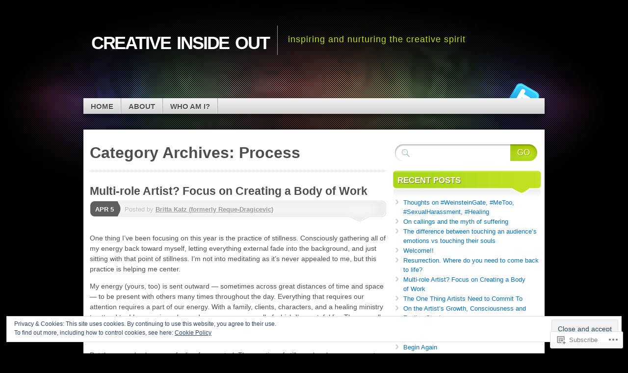

--- FILE ---
content_type: text/html; charset=UTF-8
request_url: https://creativeinsideout.com/category/process/
body_size: 34269
content:
<!DOCTYPE html>
<!--[if IE 7]>
<html id="ie7" lang="en">
<![endif]-->
<!--[if IE 8]>
<html id="ie8" lang="en">
<![endif]-->
<!--[if (!IE)]><!-->
<html lang="en">
<!--<![endif]-->
<head>
<meta charset="UTF-8" />
<title>Process | creative inside out</title>
<link rel="profile" href="http://gmpg.org/xfn/11" />
<link rel="pingback" href="https://creativeinsideout.com/xmlrpc.php" />
<meta name='robots' content='max-image-preview:large' />

<!-- Async WordPress.com Remote Login -->
<script id="wpcom_remote_login_js">
var wpcom_remote_login_extra_auth = '';
function wpcom_remote_login_remove_dom_node_id( element_id ) {
	var dom_node = document.getElementById( element_id );
	if ( dom_node ) { dom_node.parentNode.removeChild( dom_node ); }
}
function wpcom_remote_login_remove_dom_node_classes( class_name ) {
	var dom_nodes = document.querySelectorAll( '.' + class_name );
	for ( var i = 0; i < dom_nodes.length; i++ ) {
		dom_nodes[ i ].parentNode.removeChild( dom_nodes[ i ] );
	}
}
function wpcom_remote_login_final_cleanup() {
	wpcom_remote_login_remove_dom_node_classes( "wpcom_remote_login_msg" );
	wpcom_remote_login_remove_dom_node_id( "wpcom_remote_login_key" );
	wpcom_remote_login_remove_dom_node_id( "wpcom_remote_login_validate" );
	wpcom_remote_login_remove_dom_node_id( "wpcom_remote_login_js" );
	wpcom_remote_login_remove_dom_node_id( "wpcom_request_access_iframe" );
	wpcom_remote_login_remove_dom_node_id( "wpcom_request_access_styles" );
}

// Watch for messages back from the remote login
window.addEventListener( "message", function( e ) {
	if ( e.origin === "https://r-login.wordpress.com" ) {
		var data = {};
		try {
			data = JSON.parse( e.data );
		} catch( e ) {
			wpcom_remote_login_final_cleanup();
			return;
		}

		if ( data.msg === 'LOGIN' ) {
			// Clean up the login check iframe
			wpcom_remote_login_remove_dom_node_id( "wpcom_remote_login_key" );

			var id_regex = new RegExp( /^[0-9]+$/ );
			var token_regex = new RegExp( /^.*|.*|.*$/ );
			if (
				token_regex.test( data.token )
				&& id_regex.test( data.wpcomid )
			) {
				// We have everything we need to ask for a login
				var script = document.createElement( "script" );
				script.setAttribute( "id", "wpcom_remote_login_validate" );
				script.src = '/remote-login.php?wpcom_remote_login=validate'
					+ '&wpcomid=' + data.wpcomid
					+ '&token=' + encodeURIComponent( data.token )
					+ '&host=' + window.location.protocol
					+ '//' + window.location.hostname
					+ '&postid=971'
					+ '&is_singular=';
				document.body.appendChild( script );
			}

			return;
		}

		// Safari ITP, not logged in, so redirect
		if ( data.msg === 'LOGIN-REDIRECT' ) {
			window.location = 'https://wordpress.com/log-in?redirect_to=' + window.location.href;
			return;
		}

		// Safari ITP, storage access failed, remove the request
		if ( data.msg === 'LOGIN-REMOVE' ) {
			var css_zap = 'html { -webkit-transition: margin-top 1s; transition: margin-top 1s; } /* 9001 */ html { margin-top: 0 !important; } * html body { margin-top: 0 !important; } @media screen and ( max-width: 782px ) { html { margin-top: 0 !important; } * html body { margin-top: 0 !important; } }';
			var style_zap = document.createElement( 'style' );
			style_zap.type = 'text/css';
			style_zap.appendChild( document.createTextNode( css_zap ) );
			document.body.appendChild( style_zap );

			var e = document.getElementById( 'wpcom_request_access_iframe' );
			e.parentNode.removeChild( e );

			document.cookie = 'wordpress_com_login_access=denied; path=/; max-age=31536000';

			return;
		}

		// Safari ITP
		if ( data.msg === 'REQUEST_ACCESS' ) {
			console.log( 'request access: safari' );

			// Check ITP iframe enable/disable knob
			if ( wpcom_remote_login_extra_auth !== 'safari_itp_iframe' ) {
				return;
			}

			// If we are in a "private window" there is no ITP.
			var private_window = false;
			try {
				var opendb = window.openDatabase( null, null, null, null );
			} catch( e ) {
				private_window = true;
			}

			if ( private_window ) {
				console.log( 'private window' );
				return;
			}

			var iframe = document.createElement( 'iframe' );
			iframe.id = 'wpcom_request_access_iframe';
			iframe.setAttribute( 'scrolling', 'no' );
			iframe.setAttribute( 'sandbox', 'allow-storage-access-by-user-activation allow-scripts allow-same-origin allow-top-navigation-by-user-activation' );
			iframe.src = 'https://r-login.wordpress.com/remote-login.php?wpcom_remote_login=request_access&origin=' + encodeURIComponent( data.origin ) + '&wpcomid=' + encodeURIComponent( data.wpcomid );

			var css = 'html { -webkit-transition: margin-top 1s; transition: margin-top 1s; } /* 9001 */ html { margin-top: 46px !important; } * html body { margin-top: 46px !important; } @media screen and ( max-width: 660px ) { html { margin-top: 71px !important; } * html body { margin-top: 71px !important; } #wpcom_request_access_iframe { display: block; height: 71px !important; } } #wpcom_request_access_iframe { border: 0px; height: 46px; position: fixed; top: 0; left: 0; width: 100%; min-width: 100%; z-index: 99999; background: #23282d; } ';

			var style = document.createElement( 'style' );
			style.type = 'text/css';
			style.id = 'wpcom_request_access_styles';
			style.appendChild( document.createTextNode( css ) );
			document.body.appendChild( style );

			document.body.appendChild( iframe );
		}

		if ( data.msg === 'DONE' ) {
			wpcom_remote_login_final_cleanup();
		}
	}
}, false );

// Inject the remote login iframe after the page has had a chance to load
// more critical resources
window.addEventListener( "DOMContentLoaded", function( e ) {
	var iframe = document.createElement( "iframe" );
	iframe.style.display = "none";
	iframe.setAttribute( "scrolling", "no" );
	iframe.setAttribute( "id", "wpcom_remote_login_key" );
	iframe.src = "https://r-login.wordpress.com/remote-login.php"
		+ "?wpcom_remote_login=key"
		+ "&origin=aHR0cHM6Ly9jcmVhdGl2ZWluc2lkZW91dC5jb20%3D"
		+ "&wpcomid=27596899"
		+ "&time=" + Math.floor( Date.now() / 1000 );
	document.body.appendChild( iframe );
}, false );
</script>
<link rel='dns-prefetch' href='//s0.wp.com' />
<link rel="alternate" type="application/rss+xml" title="creative inside out &raquo; Feed" href="https://creativeinsideout.com/feed/" />
<link rel="alternate" type="application/rss+xml" title="creative inside out &raquo; Comments Feed" href="https://creativeinsideout.com/comments/feed/" />
<link rel="alternate" type="application/rss+xml" title="creative inside out &raquo; Process Category Feed" href="https://creativeinsideout.com/category/process/feed/" />
	<script type="text/javascript">
		/* <![CDATA[ */
		function addLoadEvent(func) {
			var oldonload = window.onload;
			if (typeof window.onload != 'function') {
				window.onload = func;
			} else {
				window.onload = function () {
					oldonload();
					func();
				}
			}
		}
		/* ]]> */
	</script>
	<link crossorigin='anonymous' rel='stylesheet' id='all-css-0-1' href='/_static/??/wp-content/mu-plugins/widgets/eu-cookie-law/templates/style.css,/wp-content/mu-plugins/likes/jetpack-likes.css?m=1743883414j&cssminify=yes' type='text/css' media='all' />
<style id='wp-emoji-styles-inline-css'>

	img.wp-smiley, img.emoji {
		display: inline !important;
		border: none !important;
		box-shadow: none !important;
		height: 1em !important;
		width: 1em !important;
		margin: 0 0.07em !important;
		vertical-align: -0.1em !important;
		background: none !important;
		padding: 0 !important;
	}
/*# sourceURL=wp-emoji-styles-inline-css */
</style>
<link crossorigin='anonymous' rel='stylesheet' id='all-css-2-1' href='/wp-content/plugins/gutenberg-core/v22.4.2/build/styles/block-library/style.min.css?m=1769608164i&cssminify=yes' type='text/css' media='all' />
<style id='wp-block-library-inline-css'>
.has-text-align-justify {
	text-align:justify;
}
.has-text-align-justify{text-align:justify;}

/*# sourceURL=wp-block-library-inline-css */
</style><style id='global-styles-inline-css'>
:root{--wp--preset--aspect-ratio--square: 1;--wp--preset--aspect-ratio--4-3: 4/3;--wp--preset--aspect-ratio--3-4: 3/4;--wp--preset--aspect-ratio--3-2: 3/2;--wp--preset--aspect-ratio--2-3: 2/3;--wp--preset--aspect-ratio--16-9: 16/9;--wp--preset--aspect-ratio--9-16: 9/16;--wp--preset--color--black: #000000;--wp--preset--color--cyan-bluish-gray: #abb8c3;--wp--preset--color--white: #ffffff;--wp--preset--color--pale-pink: #f78da7;--wp--preset--color--vivid-red: #cf2e2e;--wp--preset--color--luminous-vivid-orange: #ff6900;--wp--preset--color--luminous-vivid-amber: #fcb900;--wp--preset--color--light-green-cyan: #7bdcb5;--wp--preset--color--vivid-green-cyan: #00d084;--wp--preset--color--pale-cyan-blue: #8ed1fc;--wp--preset--color--vivid-cyan-blue: #0693e3;--wp--preset--color--vivid-purple: #9b51e0;--wp--preset--gradient--vivid-cyan-blue-to-vivid-purple: linear-gradient(135deg,rgb(6,147,227) 0%,rgb(155,81,224) 100%);--wp--preset--gradient--light-green-cyan-to-vivid-green-cyan: linear-gradient(135deg,rgb(122,220,180) 0%,rgb(0,208,130) 100%);--wp--preset--gradient--luminous-vivid-amber-to-luminous-vivid-orange: linear-gradient(135deg,rgb(252,185,0) 0%,rgb(255,105,0) 100%);--wp--preset--gradient--luminous-vivid-orange-to-vivid-red: linear-gradient(135deg,rgb(255,105,0) 0%,rgb(207,46,46) 100%);--wp--preset--gradient--very-light-gray-to-cyan-bluish-gray: linear-gradient(135deg,rgb(238,238,238) 0%,rgb(169,184,195) 100%);--wp--preset--gradient--cool-to-warm-spectrum: linear-gradient(135deg,rgb(74,234,220) 0%,rgb(151,120,209) 20%,rgb(207,42,186) 40%,rgb(238,44,130) 60%,rgb(251,105,98) 80%,rgb(254,248,76) 100%);--wp--preset--gradient--blush-light-purple: linear-gradient(135deg,rgb(255,206,236) 0%,rgb(152,150,240) 100%);--wp--preset--gradient--blush-bordeaux: linear-gradient(135deg,rgb(254,205,165) 0%,rgb(254,45,45) 50%,rgb(107,0,62) 100%);--wp--preset--gradient--luminous-dusk: linear-gradient(135deg,rgb(255,203,112) 0%,rgb(199,81,192) 50%,rgb(65,88,208) 100%);--wp--preset--gradient--pale-ocean: linear-gradient(135deg,rgb(255,245,203) 0%,rgb(182,227,212) 50%,rgb(51,167,181) 100%);--wp--preset--gradient--electric-grass: linear-gradient(135deg,rgb(202,248,128) 0%,rgb(113,206,126) 100%);--wp--preset--gradient--midnight: linear-gradient(135deg,rgb(2,3,129) 0%,rgb(40,116,252) 100%);--wp--preset--font-size--small: 13px;--wp--preset--font-size--medium: 20px;--wp--preset--font-size--large: 36px;--wp--preset--font-size--x-large: 42px;--wp--preset--font-family--albert-sans: 'Albert Sans', sans-serif;--wp--preset--font-family--alegreya: Alegreya, serif;--wp--preset--font-family--arvo: Arvo, serif;--wp--preset--font-family--bodoni-moda: 'Bodoni Moda', serif;--wp--preset--font-family--bricolage-grotesque: 'Bricolage Grotesque', sans-serif;--wp--preset--font-family--cabin: Cabin, sans-serif;--wp--preset--font-family--chivo: Chivo, sans-serif;--wp--preset--font-family--commissioner: Commissioner, sans-serif;--wp--preset--font-family--cormorant: Cormorant, serif;--wp--preset--font-family--courier-prime: 'Courier Prime', monospace;--wp--preset--font-family--crimson-pro: 'Crimson Pro', serif;--wp--preset--font-family--dm-mono: 'DM Mono', monospace;--wp--preset--font-family--dm-sans: 'DM Sans', sans-serif;--wp--preset--font-family--dm-serif-display: 'DM Serif Display', serif;--wp--preset--font-family--domine: Domine, serif;--wp--preset--font-family--eb-garamond: 'EB Garamond', serif;--wp--preset--font-family--epilogue: Epilogue, sans-serif;--wp--preset--font-family--fahkwang: Fahkwang, sans-serif;--wp--preset--font-family--figtree: Figtree, sans-serif;--wp--preset--font-family--fira-sans: 'Fira Sans', sans-serif;--wp--preset--font-family--fjalla-one: 'Fjalla One', sans-serif;--wp--preset--font-family--fraunces: Fraunces, serif;--wp--preset--font-family--gabarito: Gabarito, system-ui;--wp--preset--font-family--ibm-plex-mono: 'IBM Plex Mono', monospace;--wp--preset--font-family--ibm-plex-sans: 'IBM Plex Sans', sans-serif;--wp--preset--font-family--ibarra-real-nova: 'Ibarra Real Nova', serif;--wp--preset--font-family--instrument-serif: 'Instrument Serif', serif;--wp--preset--font-family--inter: Inter, sans-serif;--wp--preset--font-family--josefin-sans: 'Josefin Sans', sans-serif;--wp--preset--font-family--jost: Jost, sans-serif;--wp--preset--font-family--libre-baskerville: 'Libre Baskerville', serif;--wp--preset--font-family--libre-franklin: 'Libre Franklin', sans-serif;--wp--preset--font-family--literata: Literata, serif;--wp--preset--font-family--lora: Lora, serif;--wp--preset--font-family--merriweather: Merriweather, serif;--wp--preset--font-family--montserrat: Montserrat, sans-serif;--wp--preset--font-family--newsreader: Newsreader, serif;--wp--preset--font-family--noto-sans-mono: 'Noto Sans Mono', sans-serif;--wp--preset--font-family--nunito: Nunito, sans-serif;--wp--preset--font-family--open-sans: 'Open Sans', sans-serif;--wp--preset--font-family--overpass: Overpass, sans-serif;--wp--preset--font-family--pt-serif: 'PT Serif', serif;--wp--preset--font-family--petrona: Petrona, serif;--wp--preset--font-family--piazzolla: Piazzolla, serif;--wp--preset--font-family--playfair-display: 'Playfair Display', serif;--wp--preset--font-family--plus-jakarta-sans: 'Plus Jakarta Sans', sans-serif;--wp--preset--font-family--poppins: Poppins, sans-serif;--wp--preset--font-family--raleway: Raleway, sans-serif;--wp--preset--font-family--roboto: Roboto, sans-serif;--wp--preset--font-family--roboto-slab: 'Roboto Slab', serif;--wp--preset--font-family--rubik: Rubik, sans-serif;--wp--preset--font-family--rufina: Rufina, serif;--wp--preset--font-family--sora: Sora, sans-serif;--wp--preset--font-family--source-sans-3: 'Source Sans 3', sans-serif;--wp--preset--font-family--source-serif-4: 'Source Serif 4', serif;--wp--preset--font-family--space-mono: 'Space Mono', monospace;--wp--preset--font-family--syne: Syne, sans-serif;--wp--preset--font-family--texturina: Texturina, serif;--wp--preset--font-family--urbanist: Urbanist, sans-serif;--wp--preset--font-family--work-sans: 'Work Sans', sans-serif;--wp--preset--spacing--20: 0.44rem;--wp--preset--spacing--30: 0.67rem;--wp--preset--spacing--40: 1rem;--wp--preset--spacing--50: 1.5rem;--wp--preset--spacing--60: 2.25rem;--wp--preset--spacing--70: 3.38rem;--wp--preset--spacing--80: 5.06rem;--wp--preset--shadow--natural: 6px 6px 9px rgba(0, 0, 0, 0.2);--wp--preset--shadow--deep: 12px 12px 50px rgba(0, 0, 0, 0.4);--wp--preset--shadow--sharp: 6px 6px 0px rgba(0, 0, 0, 0.2);--wp--preset--shadow--outlined: 6px 6px 0px -3px rgb(255, 255, 255), 6px 6px rgb(0, 0, 0);--wp--preset--shadow--crisp: 6px 6px 0px rgb(0, 0, 0);}:where(body) { margin: 0; }:where(.is-layout-flex){gap: 0.5em;}:where(.is-layout-grid){gap: 0.5em;}body .is-layout-flex{display: flex;}.is-layout-flex{flex-wrap: wrap;align-items: center;}.is-layout-flex > :is(*, div){margin: 0;}body .is-layout-grid{display: grid;}.is-layout-grid > :is(*, div){margin: 0;}body{padding-top: 0px;padding-right: 0px;padding-bottom: 0px;padding-left: 0px;}:root :where(.wp-element-button, .wp-block-button__link){background-color: #32373c;border-width: 0;color: #fff;font-family: inherit;font-size: inherit;font-style: inherit;font-weight: inherit;letter-spacing: inherit;line-height: inherit;padding-top: calc(0.667em + 2px);padding-right: calc(1.333em + 2px);padding-bottom: calc(0.667em + 2px);padding-left: calc(1.333em + 2px);text-decoration: none;text-transform: inherit;}.has-black-color{color: var(--wp--preset--color--black) !important;}.has-cyan-bluish-gray-color{color: var(--wp--preset--color--cyan-bluish-gray) !important;}.has-white-color{color: var(--wp--preset--color--white) !important;}.has-pale-pink-color{color: var(--wp--preset--color--pale-pink) !important;}.has-vivid-red-color{color: var(--wp--preset--color--vivid-red) !important;}.has-luminous-vivid-orange-color{color: var(--wp--preset--color--luminous-vivid-orange) !important;}.has-luminous-vivid-amber-color{color: var(--wp--preset--color--luminous-vivid-amber) !important;}.has-light-green-cyan-color{color: var(--wp--preset--color--light-green-cyan) !important;}.has-vivid-green-cyan-color{color: var(--wp--preset--color--vivid-green-cyan) !important;}.has-pale-cyan-blue-color{color: var(--wp--preset--color--pale-cyan-blue) !important;}.has-vivid-cyan-blue-color{color: var(--wp--preset--color--vivid-cyan-blue) !important;}.has-vivid-purple-color{color: var(--wp--preset--color--vivid-purple) !important;}.has-black-background-color{background-color: var(--wp--preset--color--black) !important;}.has-cyan-bluish-gray-background-color{background-color: var(--wp--preset--color--cyan-bluish-gray) !important;}.has-white-background-color{background-color: var(--wp--preset--color--white) !important;}.has-pale-pink-background-color{background-color: var(--wp--preset--color--pale-pink) !important;}.has-vivid-red-background-color{background-color: var(--wp--preset--color--vivid-red) !important;}.has-luminous-vivid-orange-background-color{background-color: var(--wp--preset--color--luminous-vivid-orange) !important;}.has-luminous-vivid-amber-background-color{background-color: var(--wp--preset--color--luminous-vivid-amber) !important;}.has-light-green-cyan-background-color{background-color: var(--wp--preset--color--light-green-cyan) !important;}.has-vivid-green-cyan-background-color{background-color: var(--wp--preset--color--vivid-green-cyan) !important;}.has-pale-cyan-blue-background-color{background-color: var(--wp--preset--color--pale-cyan-blue) !important;}.has-vivid-cyan-blue-background-color{background-color: var(--wp--preset--color--vivid-cyan-blue) !important;}.has-vivid-purple-background-color{background-color: var(--wp--preset--color--vivid-purple) !important;}.has-black-border-color{border-color: var(--wp--preset--color--black) !important;}.has-cyan-bluish-gray-border-color{border-color: var(--wp--preset--color--cyan-bluish-gray) !important;}.has-white-border-color{border-color: var(--wp--preset--color--white) !important;}.has-pale-pink-border-color{border-color: var(--wp--preset--color--pale-pink) !important;}.has-vivid-red-border-color{border-color: var(--wp--preset--color--vivid-red) !important;}.has-luminous-vivid-orange-border-color{border-color: var(--wp--preset--color--luminous-vivid-orange) !important;}.has-luminous-vivid-amber-border-color{border-color: var(--wp--preset--color--luminous-vivid-amber) !important;}.has-light-green-cyan-border-color{border-color: var(--wp--preset--color--light-green-cyan) !important;}.has-vivid-green-cyan-border-color{border-color: var(--wp--preset--color--vivid-green-cyan) !important;}.has-pale-cyan-blue-border-color{border-color: var(--wp--preset--color--pale-cyan-blue) !important;}.has-vivid-cyan-blue-border-color{border-color: var(--wp--preset--color--vivid-cyan-blue) !important;}.has-vivid-purple-border-color{border-color: var(--wp--preset--color--vivid-purple) !important;}.has-vivid-cyan-blue-to-vivid-purple-gradient-background{background: var(--wp--preset--gradient--vivid-cyan-blue-to-vivid-purple) !important;}.has-light-green-cyan-to-vivid-green-cyan-gradient-background{background: var(--wp--preset--gradient--light-green-cyan-to-vivid-green-cyan) !important;}.has-luminous-vivid-amber-to-luminous-vivid-orange-gradient-background{background: var(--wp--preset--gradient--luminous-vivid-amber-to-luminous-vivid-orange) !important;}.has-luminous-vivid-orange-to-vivid-red-gradient-background{background: var(--wp--preset--gradient--luminous-vivid-orange-to-vivid-red) !important;}.has-very-light-gray-to-cyan-bluish-gray-gradient-background{background: var(--wp--preset--gradient--very-light-gray-to-cyan-bluish-gray) !important;}.has-cool-to-warm-spectrum-gradient-background{background: var(--wp--preset--gradient--cool-to-warm-spectrum) !important;}.has-blush-light-purple-gradient-background{background: var(--wp--preset--gradient--blush-light-purple) !important;}.has-blush-bordeaux-gradient-background{background: var(--wp--preset--gradient--blush-bordeaux) !important;}.has-luminous-dusk-gradient-background{background: var(--wp--preset--gradient--luminous-dusk) !important;}.has-pale-ocean-gradient-background{background: var(--wp--preset--gradient--pale-ocean) !important;}.has-electric-grass-gradient-background{background: var(--wp--preset--gradient--electric-grass) !important;}.has-midnight-gradient-background{background: var(--wp--preset--gradient--midnight) !important;}.has-small-font-size{font-size: var(--wp--preset--font-size--small) !important;}.has-medium-font-size{font-size: var(--wp--preset--font-size--medium) !important;}.has-large-font-size{font-size: var(--wp--preset--font-size--large) !important;}.has-x-large-font-size{font-size: var(--wp--preset--font-size--x-large) !important;}.has-albert-sans-font-family{font-family: var(--wp--preset--font-family--albert-sans) !important;}.has-alegreya-font-family{font-family: var(--wp--preset--font-family--alegreya) !important;}.has-arvo-font-family{font-family: var(--wp--preset--font-family--arvo) !important;}.has-bodoni-moda-font-family{font-family: var(--wp--preset--font-family--bodoni-moda) !important;}.has-bricolage-grotesque-font-family{font-family: var(--wp--preset--font-family--bricolage-grotesque) !important;}.has-cabin-font-family{font-family: var(--wp--preset--font-family--cabin) !important;}.has-chivo-font-family{font-family: var(--wp--preset--font-family--chivo) !important;}.has-commissioner-font-family{font-family: var(--wp--preset--font-family--commissioner) !important;}.has-cormorant-font-family{font-family: var(--wp--preset--font-family--cormorant) !important;}.has-courier-prime-font-family{font-family: var(--wp--preset--font-family--courier-prime) !important;}.has-crimson-pro-font-family{font-family: var(--wp--preset--font-family--crimson-pro) !important;}.has-dm-mono-font-family{font-family: var(--wp--preset--font-family--dm-mono) !important;}.has-dm-sans-font-family{font-family: var(--wp--preset--font-family--dm-sans) !important;}.has-dm-serif-display-font-family{font-family: var(--wp--preset--font-family--dm-serif-display) !important;}.has-domine-font-family{font-family: var(--wp--preset--font-family--domine) !important;}.has-eb-garamond-font-family{font-family: var(--wp--preset--font-family--eb-garamond) !important;}.has-epilogue-font-family{font-family: var(--wp--preset--font-family--epilogue) !important;}.has-fahkwang-font-family{font-family: var(--wp--preset--font-family--fahkwang) !important;}.has-figtree-font-family{font-family: var(--wp--preset--font-family--figtree) !important;}.has-fira-sans-font-family{font-family: var(--wp--preset--font-family--fira-sans) !important;}.has-fjalla-one-font-family{font-family: var(--wp--preset--font-family--fjalla-one) !important;}.has-fraunces-font-family{font-family: var(--wp--preset--font-family--fraunces) !important;}.has-gabarito-font-family{font-family: var(--wp--preset--font-family--gabarito) !important;}.has-ibm-plex-mono-font-family{font-family: var(--wp--preset--font-family--ibm-plex-mono) !important;}.has-ibm-plex-sans-font-family{font-family: var(--wp--preset--font-family--ibm-plex-sans) !important;}.has-ibarra-real-nova-font-family{font-family: var(--wp--preset--font-family--ibarra-real-nova) !important;}.has-instrument-serif-font-family{font-family: var(--wp--preset--font-family--instrument-serif) !important;}.has-inter-font-family{font-family: var(--wp--preset--font-family--inter) !important;}.has-josefin-sans-font-family{font-family: var(--wp--preset--font-family--josefin-sans) !important;}.has-jost-font-family{font-family: var(--wp--preset--font-family--jost) !important;}.has-libre-baskerville-font-family{font-family: var(--wp--preset--font-family--libre-baskerville) !important;}.has-libre-franklin-font-family{font-family: var(--wp--preset--font-family--libre-franklin) !important;}.has-literata-font-family{font-family: var(--wp--preset--font-family--literata) !important;}.has-lora-font-family{font-family: var(--wp--preset--font-family--lora) !important;}.has-merriweather-font-family{font-family: var(--wp--preset--font-family--merriweather) !important;}.has-montserrat-font-family{font-family: var(--wp--preset--font-family--montserrat) !important;}.has-newsreader-font-family{font-family: var(--wp--preset--font-family--newsreader) !important;}.has-noto-sans-mono-font-family{font-family: var(--wp--preset--font-family--noto-sans-mono) !important;}.has-nunito-font-family{font-family: var(--wp--preset--font-family--nunito) !important;}.has-open-sans-font-family{font-family: var(--wp--preset--font-family--open-sans) !important;}.has-overpass-font-family{font-family: var(--wp--preset--font-family--overpass) !important;}.has-pt-serif-font-family{font-family: var(--wp--preset--font-family--pt-serif) !important;}.has-petrona-font-family{font-family: var(--wp--preset--font-family--petrona) !important;}.has-piazzolla-font-family{font-family: var(--wp--preset--font-family--piazzolla) !important;}.has-playfair-display-font-family{font-family: var(--wp--preset--font-family--playfair-display) !important;}.has-plus-jakarta-sans-font-family{font-family: var(--wp--preset--font-family--plus-jakarta-sans) !important;}.has-poppins-font-family{font-family: var(--wp--preset--font-family--poppins) !important;}.has-raleway-font-family{font-family: var(--wp--preset--font-family--raleway) !important;}.has-roboto-font-family{font-family: var(--wp--preset--font-family--roboto) !important;}.has-roboto-slab-font-family{font-family: var(--wp--preset--font-family--roboto-slab) !important;}.has-rubik-font-family{font-family: var(--wp--preset--font-family--rubik) !important;}.has-rufina-font-family{font-family: var(--wp--preset--font-family--rufina) !important;}.has-sora-font-family{font-family: var(--wp--preset--font-family--sora) !important;}.has-source-sans-3-font-family{font-family: var(--wp--preset--font-family--source-sans-3) !important;}.has-source-serif-4-font-family{font-family: var(--wp--preset--font-family--source-serif-4) !important;}.has-space-mono-font-family{font-family: var(--wp--preset--font-family--space-mono) !important;}.has-syne-font-family{font-family: var(--wp--preset--font-family--syne) !important;}.has-texturina-font-family{font-family: var(--wp--preset--font-family--texturina) !important;}.has-urbanist-font-family{font-family: var(--wp--preset--font-family--urbanist) !important;}.has-work-sans-font-family{font-family: var(--wp--preset--font-family--work-sans) !important;}
/*# sourceURL=global-styles-inline-css */
</style>

<style id='classic-theme-styles-inline-css'>
.wp-block-button__link{background-color:#32373c;border-radius:9999px;box-shadow:none;color:#fff;font-size:1.125em;padding:calc(.667em + 2px) calc(1.333em + 2px);text-decoration:none}.wp-block-file__button{background:#32373c;color:#fff}.wp-block-accordion-heading{margin:0}.wp-block-accordion-heading__toggle{background-color:inherit!important;color:inherit!important}.wp-block-accordion-heading__toggle:not(:focus-visible){outline:none}.wp-block-accordion-heading__toggle:focus,.wp-block-accordion-heading__toggle:hover{background-color:inherit!important;border:none;box-shadow:none;color:inherit;padding:var(--wp--preset--spacing--20,1em) 0;text-decoration:none}.wp-block-accordion-heading__toggle:focus-visible{outline:auto;outline-offset:0}
/*# sourceURL=/wp-content/plugins/gutenberg-core/v22.4.2/build/styles/block-library/classic.min.css */
</style>
<link crossorigin='anonymous' rel='stylesheet' id='all-css-4-1' href='/_static/??-eJx9kFlOw0AMhi+EY4VUUB4QZ0km7tQwG2NPS29fl6oLosqLN/2fN9wXcDkpJcUSmuck6PIUsvsSfO76ddeDcCyBoNKuW+HMolcFiB4CdU7kCe8axQa3XpWsHsuoJ0WkmUcKFE22hO159qSGyyUGpZ9lpNgYmKZSSQTMRm4RdGuz5B93LmNpE8aDKH83wse3PFK6HHKVswNfidLSYpXsWd5C/3vOLV2CPGWwF4/KOf1JYBNGrif0I773r6v+5W0YhvXnESz8qrY=&cssminify=yes' type='text/css' media='all' />
<link crossorigin='anonymous' rel='stylesheet' id='print-css-5-1' href='/wp-content/mu-plugins/global-print/global-print.css?m=1465851035i&cssminify=yes' type='text/css' media='print' />
<style id='jetpack-global-styles-frontend-style-inline-css'>
:root { --font-headings: unset; --font-base: unset; --font-headings-default: -apple-system,BlinkMacSystemFont,"Segoe UI",Roboto,Oxygen-Sans,Ubuntu,Cantarell,"Helvetica Neue",sans-serif; --font-base-default: -apple-system,BlinkMacSystemFont,"Segoe UI",Roboto,Oxygen-Sans,Ubuntu,Cantarell,"Helvetica Neue",sans-serif;}
/*# sourceURL=jetpack-global-styles-frontend-style-inline-css */
</style>
<link crossorigin='anonymous' rel='stylesheet' id='all-css-8-1' href='/_static/??-eJyNjcsKAjEMRX/IGtQZBxfip0hMS9sxTYppGfx7H7gRN+7ugcs5sFRHKi1Ig9Jd5R6zGMyhVaTrh8G6QFHfORhYwlvw6P39PbPENZmt4G/ROQuBKWVkxxrVvuBH1lIoz2waILJekF+HUzlupnG3nQ77YZwfuRJIaQ==&cssminify=yes' type='text/css' media='all' />
<script type="text/javascript" id="wpcom-actionbar-placeholder-js-extra">
/* <![CDATA[ */
var actionbardata = {"siteID":"27596899","postID":"0","siteURL":"https://creativeinsideout.com","xhrURL":"https://creativeinsideout.com/wp-admin/admin-ajax.php","nonce":"a2d72dba4d","isLoggedIn":"","statusMessage":"","subsEmailDefault":"instantly","proxyScriptUrl":"https://s0.wp.com/wp-content/js/wpcom-proxy-request.js?m=1513050504i&amp;ver=20211021","i18n":{"followedText":"New posts from this site will now appear in your \u003Ca href=\"https://wordpress.com/reader\"\u003EReader\u003C/a\u003E","foldBar":"Collapse this bar","unfoldBar":"Expand this bar","shortLinkCopied":"Shortlink copied to clipboard."}};
//# sourceURL=wpcom-actionbar-placeholder-js-extra
/* ]]> */
</script>
<script type="text/javascript" id="jetpack-mu-wpcom-settings-js-before">
/* <![CDATA[ */
var JETPACK_MU_WPCOM_SETTINGS = {"assetsUrl":"https://s0.wp.com/wp-content/mu-plugins/jetpack-mu-wpcom-plugin/sun/jetpack_vendor/automattic/jetpack-mu-wpcom/src/build/"};
//# sourceURL=jetpack-mu-wpcom-settings-js-before
/* ]]> */
</script>
<script crossorigin='anonymous' type='text/javascript'  src='/_static/??-eJyFjc0OwiAQhF/I7dYa/w7GZ6GACIEFWbD27aVRE+PF0xzm+2ZwSiAjFU0FHWP2BVKOj7lzvMLWWZK+Ks1L6W5V5/kdXbD0F4JgTRZFf8Oft3LVoSmpjhhmLrYJi3+pJIuNxL/86KOB5KuxxDjFrIRikF4wv45lSHgflgCKBEal3CbO4bTeD/120+8OR/cE3Z1Xvg=='></script>
<script type="text/javascript" id="rlt-proxy-js-after">
/* <![CDATA[ */
	rltInitialize( {"token":null,"iframeOrigins":["https:\/\/widgets.wp.com"]} );
//# sourceURL=rlt-proxy-js-after
/* ]]> */
</script>
<link rel="EditURI" type="application/rsd+xml" title="RSD" href="https://creativeinsideout.wordpress.com/xmlrpc.php?rsd" />
<meta name="generator" content="WordPress.com" />

<!-- Jetpack Open Graph Tags -->
<meta property="og:type" content="website" />
<meta property="og:title" content="Process &#8211; creative inside out" />
<meta property="og:url" content="https://creativeinsideout.com/category/process/" />
<meta property="og:site_name" content="creative inside out" />
<meta property="og:image" content="https://creativeinsideout.com/wp-content/uploads/2018/04/img_20170927_191155_899.jpg?w=200" />
<meta property="og:image:width" content="200" />
<meta property="og:image:height" content="200" />
<meta property="og:image:alt" content="" />
<meta property="og:locale" content="en_US" />
<meta name="twitter:creator" content="@BrittaDragice" />

<!-- End Jetpack Open Graph Tags -->
<link rel='openid.server' href='https://creativeinsideout.com/?openidserver=1' />
<link rel='openid.delegate' href='https://creativeinsideout.com/' />
<link rel="search" type="application/opensearchdescription+xml" href="https://creativeinsideout.com/osd.xml" title="creative inside out" />
<link rel="search" type="application/opensearchdescription+xml" href="https://s1.wp.com/opensearch.xml" title="WordPress.com" />
<meta name="description" content="Posts about Process written by Britta Katz (formerly Reque-Dragicevic)" />
		<script type="text/javascript">

			window.doNotSellCallback = function() {

				var linkElements = [
					'a[href="https://wordpress.com/?ref=footer_blog"]',
					'a[href="https://wordpress.com/?ref=footer_website"]',
					'a[href="https://wordpress.com/?ref=vertical_footer"]',
					'a[href^="https://wordpress.com/?ref=footer_segment_"]',
				].join(',');

				var dnsLink = document.createElement( 'a' );
				dnsLink.href = 'https://wordpress.com/advertising-program-optout/';
				dnsLink.classList.add( 'do-not-sell-link' );
				dnsLink.rel = 'nofollow';
				dnsLink.style.marginLeft = '0.5em';
				dnsLink.textContent = 'Do Not Sell or Share My Personal Information';

				var creditLinks = document.querySelectorAll( linkElements );

				if ( 0 === creditLinks.length ) {
					return false;
				}

				Array.prototype.forEach.call( creditLinks, function( el ) {
					el.insertAdjacentElement( 'afterend', dnsLink );
				});

				return true;
			};

		</script>
		<link rel="icon" href="https://creativeinsideout.com/wp-content/uploads/2018/04/img_20170927_191155_899.jpg?w=32" sizes="32x32" />
<link rel="icon" href="https://creativeinsideout.com/wp-content/uploads/2018/04/img_20170927_191155_899.jpg?w=192" sizes="192x192" />
<link rel="apple-touch-icon" href="https://creativeinsideout.com/wp-content/uploads/2018/04/img_20170927_191155_899.jpg?w=180" />
<meta name="msapplication-TileImage" content="https://creativeinsideout.com/wp-content/uploads/2018/04/img_20170927_191155_899.jpg?w=270" />
<script type="text/javascript">
	window.google_analytics_uacct = "UA-52447-2";
</script>

<script type="text/javascript">
	var _gaq = _gaq || [];
	_gaq.push(['_setAccount', 'UA-52447-2']);
	_gaq.push(['_gat._anonymizeIp']);
	_gaq.push(['_setDomainName', 'none']);
	_gaq.push(['_setAllowLinker', true]);
	_gaq.push(['_initData']);
	_gaq.push(['_trackPageview']);

	(function() {
		var ga = document.createElement('script'); ga.type = 'text/javascript'; ga.async = true;
		ga.src = ('https:' == document.location.protocol ? 'https://ssl' : 'http://www') + '.google-analytics.com/ga.js';
		(document.getElementsByTagName('head')[0] || document.getElementsByTagName('body')[0]).appendChild(ga);
	})();
</script>
<link crossorigin='anonymous' rel='stylesheet' id='all-css-0-3' href='/_static/??-eJyNzMsKAjEMheEXshPqBXUhPoo4bRgytmkwCYNvbwdm487d+eDwwyIhNTZkg+pBik/ECjOaPNNrM6gz1Ja9oMJCeUJTsCZBmval9ik4JNUd/F17ECcYnUruHDW9SYxa//5oqMRr+F5v8Xw6XC/xGPfzF3aEQ7Q=&cssminify=yes' type='text/css' media='all' />
</head>

<body class="archive category category-process category-9719 wp-theme-pubmystique customizer-styles-applied content-sidebar jetpack-reblog-enabled">
<div id="page">

	<div id="container">

		<ul class="skip">
			<li><a href="#access">Skip to navigation</a></li>
			<li><a href="#main">Skip to main content</a></li>
			<li><a href="#sidebar">Skip to primary sidebar</a></li>
			<li><a href="#sidebar2">Skip to secondary sidebar</a></li>
			<li><a href="#footer">Skip to footer</a></li>
		</ul>

		<div id="header">
			<div id="branding" class="clear-block">
				<a class="home-link" href="https://creativeinsideout.com/" title="creative inside out" rel="home">
					<h1 id="logo">creative inside out</h1>
					<h2 id="site-description">inspiring and nurturing the creative spirit</h2>
				</a>
			</div><!-- #branding-->

			<div id="access" class="clear-block" role="navigation">
				<false class="menu"><ul>
<li ><a href="https://creativeinsideout.com/">Home</a></li><li class="page_item page-item-2"><a href="https://creativeinsideout.com/about/">About</a></li>
<li class="page_item page-item-15"><a href="https://creativeinsideout.com/who-am-i/">Who am I?</a></li>
</ul></false>

				<div class="social-icons">

					
					
											<a href="http://twitter.com/#!/BrittaDragice" class="twitter">Twitter</a>
					
					
					
				</div><!-- .social-icons -->

			</div><!-- #access -->

																											
			</div><!-- #header-->

			<div id="main">

 			<div id="content-container">
	 			<div id="content">
					<h1 class="archive-title">Category Archives: <span>Process</span></h1>
					


		<div class="post-wrapper clear-block post-971 post type-post status-publish format-standard hentry category-inspiration category-internal category-process">

	
			<h2 class="post-title"><a href="https://creativeinsideout.com/2014/04/05/multi-role-artist-focus-on-creating-a-body-of-work/" rel="bookmark">Multi-role Artist? Focus on Creating a Body of&nbsp;Work</a></h2>	
	<div class="post-date">
		<p class="day"><a href="https://creativeinsideout.com/2014/04/05/multi-role-artist-focus-on-creating-a-body-of-work/" rel="bookmark" title="Permanent Link to Multi-role Artist? Focus on Creating a Body of&nbsp;Work">Apr 5</a></p>
	</div><!-- .post-date -->

	<div class="post-info clear-block">
		<p class="author alignleft">Posted by <a href="https://creativeinsideout.com/author/creativeinsideout/" title="Posts by Britta Katz (formerly Reque-Dragicevic)" rel="author">Britta Katz (formerly Reque-Dragicevic)</a></p>
	</div><!-- .post-info clear-block" -->

	<div class="entry clear-block">
		<p>One thing I&#8217;ve been focusing on this year is the practice of stillness. Consciously gathering all of my energy back toward myself, letting everything external fade into the background, and just sitting with that point of stillness. I&#8217;m not into meditating as it&#8217;s never appealed to me, but this practice is helping me center.</p>
<p>My energy (yours, too) is sent outward &#8212; sometimes across great distances of time and space &#8212; to be present with others many times throughout the day. Everything that requires our attention requires a part of our energy. With a family, clients, characters, and a healing ministry to attend to, I have various demands on my energy &#8212; all of which I&#8217;m grateful for. They are all gifts. They are all with purpose. They all give my life a rich, deep meaning and variety. (I&#8217;d get bored doing just one thing.)</p>
<p>But they can also leave me feeling fragmented. The practice of stillness has become a way to center, to own my sense of self, to take back what is my &#8220;stuff&#8221; and release what isn&#8217;t, and to rest. I enjoy the sense of oneness that emerges. One body of energy. One purpose. One being.</p>
<p>It has me longing for a sense of oneness in the roles I have outside of being a wife and mother.</p>
<p>Writer. Copywriter. Blogger. Healer. Guide.</p>
<p>No matter how hard I try to find some way to pull them all under the same umbrella there just isn&#8217;t a way. My clients aren&#8217;t interested in my healing ministry. My combat veterans aren&#8217;t interested in my corporate writing. My creative blog readers aren&#8217;t interested in either of those roles. They (you, forgive me if I&#8217;m wrong) want inspiration for how to stay on this creative life path. Not how to deal with what it&#8217;s like to kill Iraqis.</p>
<p>Yet, throughout all of this there IS one central point and that is ME.</p>
<p>While I may never be &#8220;brittarequedragicevic.com&#8221; (gosh, no one could spell that anyway!), I do know that there are deeply rooted &#8220;soul&#8221; themes that play out in everything I do. Helping people lead more joy-filled, holistic lives. Inspiring and nurturing the human spirit. Guiding people to find their way back to their innate power and fully own their power to create a life that feels good.</p>
<p>These are why I&#8217;m here. So, how can I better express that as one being? One purpose?</p>
<p>I&#8217;ve been thinking about what it means to create a body of work as an artist. To bring variant pieces into one collection. And the concept appeals to me. The writing I do for business clients is owned by them &#8212; it&#8217;s akin to a product I create for them to their specifications. Yet, I&#8217;ve found ways to put more of what matters in life into the messaging. At the end of the day, all of my clients are in business to help people live better, more successful lives. (The fact that my clients and I share the same fundamental values is NOT by chance &#8212; I intentionally select clients that resonate with me.) I&#8217;m not sure I would put client writing into what I would call my body of work, but it does have a place. And I definitely am putting more of &#8220;me&#8221; into it than ever before.</p>
<p>My novels, scripts and blog posts do align and do revolve explicitly around my soul themes. The stories I write choose me, but they choose me because I am the one who can best interpret what they have to share with the world.</p>
<p>My healing ministry at <a href="http://lifeafterwar.org" target="_blank">lifeafterwar.org</a> also aligns fully, perhaps the most deeply, with why I&#8217;m on this earth. And many of the combat veterans who find their way to me are also very talented creatives. So there is even more cross-over.</p>
<p>Hmm. I don&#8217;t have the full answer to this yet. I&#8217;m still pondering how to feel more at one with everything I do. Trying to unify it all. A body of work appeals because it feels cohesive, it honors the differences as they are, and it brings the sense of owning the energy back to me.</p>
<p>How do you do it?</p>
<p>I would love to hear how you handle your multiple roles and purposes. How do you create a sense of oneness in the midst of all you are in this world?</p>
<p>&nbsp;</p>
<p>&nbsp;</p>
<div id="jp-post-flair" class="sharedaddy sd-like-enabled sd-sharing-enabled"><div class="sharedaddy sd-sharing-enabled"><div class="robots-nocontent sd-block sd-social sd-social-icon-text sd-sharing"><h3 class="sd-title">Share this:</h3><div class="sd-content"><ul><li class="share-twitter"><a rel="nofollow noopener noreferrer"
				data-shared="sharing-twitter-971"
				class="share-twitter sd-button share-icon"
				href="https://creativeinsideout.com/2014/04/05/multi-role-artist-focus-on-creating-a-body-of-work/?share=twitter"
				target="_blank"
				aria-labelledby="sharing-twitter-971"
				>
				<span id="sharing-twitter-971" hidden>Share on X (Opens in new window)</span>
				<span>X</span>
			</a></li><li class="share-facebook"><a rel="nofollow noopener noreferrer"
				data-shared="sharing-facebook-971"
				class="share-facebook sd-button share-icon"
				href="https://creativeinsideout.com/2014/04/05/multi-role-artist-focus-on-creating-a-body-of-work/?share=facebook"
				target="_blank"
				aria-labelledby="sharing-facebook-971"
				>
				<span id="sharing-facebook-971" hidden>Share on Facebook (Opens in new window)</span>
				<span>Facebook</span>
			</a></li><li class="share-email"><a rel="nofollow noopener noreferrer"
				data-shared="sharing-email-971"
				class="share-email sd-button share-icon"
				href="mailto:?subject=%5BShared%20Post%5D%20Multi-role%20Artist%3F%20Focus%20on%20Creating%20a%20Body%20of%20Work%20&#038;body=https%3A%2F%2Fcreativeinsideout.com%2F2014%2F04%2F05%2Fmulti-role-artist-focus-on-creating-a-body-of-work%2F&#038;share=email"
				target="_blank"
				aria-labelledby="sharing-email-971"
				data-email-share-error-title="Do you have email set up?" data-email-share-error-text="If you&#039;re having problems sharing via email, you might not have email set up for your browser. You may need to create a new email yourself." data-email-share-nonce="acb8fa2f4f" data-email-share-track-url="https://creativeinsideout.com/2014/04/05/multi-role-artist-focus-on-creating-a-body-of-work/?share=email">
				<span id="sharing-email-971" hidden>Email a link to a friend (Opens in new window)</span>
				<span>Email</span>
			</a></li><li class="share-print"><a rel="nofollow noopener noreferrer"
				data-shared="sharing-print-971"
				class="share-print sd-button share-icon"
				href="https://creativeinsideout.com/2014/04/05/multi-role-artist-focus-on-creating-a-body-of-work/?share=print"
				target="_blank"
				aria-labelledby="sharing-print-971"
				>
				<span id="sharing-print-971" hidden>Print (Opens in new window)</span>
				<span>Print</span>
			</a></li><li><a href="#" class="sharing-anchor sd-button share-more"><span>More</span></a></li><li class="share-end"></li></ul><div class="sharing-hidden"><div class="inner" style="display: none;"><ul><li class="share-pinterest"><a rel="nofollow noopener noreferrer"
				data-shared="sharing-pinterest-971"
				class="share-pinterest sd-button share-icon"
				href="https://creativeinsideout.com/2014/04/05/multi-role-artist-focus-on-creating-a-body-of-work/?share=pinterest"
				target="_blank"
				aria-labelledby="sharing-pinterest-971"
				>
				<span id="sharing-pinterest-971" hidden>Share on Pinterest (Opens in new window)</span>
				<span>Pinterest</span>
			</a></li><li class="share-tumblr"><a rel="nofollow noopener noreferrer"
				data-shared="sharing-tumblr-971"
				class="share-tumblr sd-button share-icon"
				href="https://creativeinsideout.com/2014/04/05/multi-role-artist-focus-on-creating-a-body-of-work/?share=tumblr"
				target="_blank"
				aria-labelledby="sharing-tumblr-971"
				>
				<span id="sharing-tumblr-971" hidden>Share on Tumblr (Opens in new window)</span>
				<span>Tumblr</span>
			</a></li><li class="share-reddit"><a rel="nofollow noopener noreferrer"
				data-shared="sharing-reddit-971"
				class="share-reddit sd-button share-icon"
				href="https://creativeinsideout.com/2014/04/05/multi-role-artist-focus-on-creating-a-body-of-work/?share=reddit"
				target="_blank"
				aria-labelledby="sharing-reddit-971"
				>
				<span id="sharing-reddit-971" hidden>Share on Reddit (Opens in new window)</span>
				<span>Reddit</span>
			</a></li><li class="share-end"></li></ul></div></div></div></div></div><div class='sharedaddy sd-block sd-like jetpack-likes-widget-wrapper jetpack-likes-widget-unloaded' id='like-post-wrapper-27596899-971-697ac55818be4' data-src='//widgets.wp.com/likes/index.html?ver=20260129#blog_id=27596899&amp;post_id=971&amp;origin=creativeinsideout.wordpress.com&amp;obj_id=27596899-971-697ac55818be4&amp;domain=creativeinsideout.com' data-name='like-post-frame-27596899-971-697ac55818be4' data-title='Like or Reblog'><div class='likes-widget-placeholder post-likes-widget-placeholder' style='height: 55px;'><span class='button'><span>Like</span></span> <span class='loading'>Loading...</span></div><span class='sd-text-color'></span><a class='sd-link-color'></a></div></div>			</div><!-- .entry -->

			<div class="post-meta">
			<p class="post-categories">
				Posted in <a href="https://creativeinsideout.com/category/inspiration/" rel="category tag">Inspiration</a>, <a href="https://creativeinsideout.com/category/internal/" rel="category tag">Internal</a>, <a href="https://creativeinsideout.com/category/process/" rel="category tag">Process</a>							</p>
			<p class="comment-link alignright"><a href="https://creativeinsideout.com/2014/04/05/multi-role-artist-focus-on-creating-a-body-of-work/#comments">2 Comments</a></p>
					</div><!-- .post-meta -->
	
	
</div><!-- .post-wrapper -->
		<div class="post-wrapper clear-block post-803 post type-post status-publish format-standard hentry category-characters category-inspiration category-internal category-process category-story">

	
			<h2 class="post-title"><a href="https://creativeinsideout.com/2013/06/09/writing-from-knowledge-or-discovery/" rel="bookmark">Writing from a Point of Knowledge or Discovery | Some&nbsp;Insights</a></h2>	
	<div class="post-date">
		<p class="day"><a href="https://creativeinsideout.com/2013/06/09/writing-from-knowledge-or-discovery/" rel="bookmark" title="Permanent Link to Writing from a Point of Knowledge or Discovery | Some&nbsp;Insights">Jun 9</a></p>
	</div><!-- .post-date -->

	<div class="post-info clear-block">
		<p class="author alignleft">Posted by <a href="https://creativeinsideout.com/author/creativeinsideout/" title="Posts by Britta Katz (formerly Reque-Dragicevic)" rel="author">Britta Katz (formerly Reque-Dragicevic)</a></p>
	</div><!-- .post-info clear-block" -->

	<div class="entry clear-block">
		<p>What do you bring to a story when you begin?</p>
<p>There&#8217;s a split camp between writers who outline and plot before they write and those who don&#8217;t. At the end of the day, what matters is that your method works &#8211; so I&#8217;m not going to approach this as a right vs. wrong debate. What I&#8217;m interested in is how Stories choose us and how we work with Characters to tell their stories. Every writer is unique and so is their writing process. I suspect that how Stories and Characters choose to interact with writers is highly and deeply personal. No doubt there is a underlying spiritual alignment. There&#8217;s also an alignment with how a writer receives, processes and moves through the world. Which camp you fall into most likely has to do with your way of moving in the world. Or, in other words, how you best communicate with the Storyworld.</p>
<p>Outside of the writing world (which only sees the finished product), writing appears to be logical, the author in full control. Fictional stories and characters are make-believe. The writer gets an idea, creates interesting characters, figures out what is going to happen (makes it up??) and writes it down. To the outside world, an ingenious for storytelling appears to be unique to writers. People generally credit writers as the originators of the story and my, aren&#8217;t we clever for coming up with such fascinating stories!</p>
<p>Ha. Stop right there.</p>
<p>Originators of the story? Let&#8217;s say you get a story idea. <em>Where does that idea come from? It&#8217;s given to you, isn&#8217;t it? It appears in your mind. </em>Can we really claim that we originated it? I don&#8217;t think so.</p>
<p><strong>The Outliner/Plotters &#8211; Are You Really In Control?<br />
</strong>If you are in the outline/plot camp, you&#8217;ll take that idea, mull it around, think about who the characters should be, create them based on well-established psychological archetypes, then decide what is going to happen at every plot point. You&#8217;ll have a solid idea of the complete story and the character arcs from start to finish. Then you start writing.</p>
<p>In this position, you are in control of the story. This is where we often hear writers say &#8220;then the story and characters took on a life of their own.&#8221;</p>
<p>What is that phenomena? You discover as you&#8217;re writing within your established framework that you aren&#8217;t quite as in control as you thought you were. Characters &#8220;come to life&#8221; and start saying and doing things that you hadn&#8217;t anticipated. The story may take a turn that works far better than your pre-determined plot point. (And if this doesn&#8217;t happen to you, you may be trying to force a story into existence. You&#8217;re not trusting the process enough to receive what your story has to give you.)</p>
<p>I believe and it&#8217;s been my experience that characters don&#8217;t &#8220;take on a life of their own&#8221; because they <em>already have one to begin with</em>. They exist in their own realm. They are fully formed and as unique and individual as you and I. You did not actually create them. Yes, you worked hard to figure out what archetype to use, what backstory to give them, what color of eyes they should have &#8211; and that gave you the <em>perception</em> that you&#8217;ve made them up. What if, in this process, what those characters were actually doing was revealing themselves to you in a way that your analytical mind could embrace?</p>
<p>Outlining and plotting are tools that help writers organize. They are a method for interacting with the story and characters. A way for the Story and Characters to work with your mind in a way that makes sense to you as a writer.</p>
<p><strong>The Freestylists &#8211; Control Isn&#8217;t an Issue</strong><br />
In the freestyle camp, as I&#8217;ll call it (and where I reside), you get an idea for a story. It may not even be an idea. It may be a scene with a character or two in it. You listen into that unseen realm. You get glimpses of who the characters are. You get glimpses of a thing or two that happens. You may even see the end first. A lead character moves into your intuitive realm and you start having conversations. You sense their presence, their emotional state, and you listen, listen, listen. Like anyone else, they don&#8217;t reveal themselves to you in their entirety up front. You&#8217;re still a stranger, after all. You start building a relationship of trust. You may have entire scenes played out in detail to you. You take notes.</p>
<p>Then you start writing. And what is revealed on the page is a surprise to you. It flows out as if you are simply a channel. You listen, you write. You write, it emerges. You are deeply touched by who your characters are, what they go through, the conversations they have with other characters. You are a witness. You realize that they trust you. <a title="Nurturing the “Writer – Character” Relationship for Empowered Storytelling" href="https://creativeinsideout.com/2012/07/08/nurturing-the-writer-character-relationship-for-empowered-storytelling/">You&#8217;re not just a writer, but counselor, friend, confidante, coach, guide</a>. They are, in turn, invested in your artistic career.</p>
<p>You are not in control of the characters or the story; only of the writing. Their story will be far bigger, far deeper, extend back further and out farther than what you will put on the page. As the writer, you have to <a title="On Trusting Your Writer’s Instincts" href="https://creativeinsideout.com/2012/09/08/on-trusting-your-writers-instincts/">make decisions about how to tell the story</a> in the most effective way; yet, it&#8217;s never your story to tell.</p>
<p>If you work with your characters, if you trust them, they will collaborate with you. They have insight into what you should do. They&#8217;ll work with you to make those decisions. (We talk a lot about <a title="On a Writer’s Isolation, Environment and Being Different" href="https://creativeinsideout.com/2012/10/28/on-a-writers-isolation-environment-and-being-different/">a writer&#8217;s isolation</a> and forget that our characters are with us every step of the journey. We&#8217;re not as alone as we think.)</p>
<p>This method is a natural alignment for writers who move through life by intuition, who move in spiritual realms, who are comfortable trusting the process as open-ended and uncertain.</p>
<p><strong>Either Way, Characters Need Your Trust &amp; You Need Theirs<br />
</strong>No matter which process you use, you&#8217;re going to work with characters. You don&#8217;t have to believe that they are anything more than a figment of your imagination (though I would encourage you to question where the things you imagine come from) to tell their stories. Yet, if you do open up to the possibility that they are more than meets the eye, you will find a rich storyworld where you don&#8217;t have to be in charge of everything. Your characters will carry responsibility for who they are, what they do and what they won&#8217;t do. Sure, you&#8217;ll collaborate with them to shape scenes to be most effective; you&#8217;ll cut, you&#8217;ll change, you&#8217;ll ask them to do a scene another way; maybe have some characters step in or out of the written story; but in the end, it will remain indelibly theirs.</p>
<p>And that&#8217;s why we write, isn&#8217;t it? To give characters a voice, to reveal their stories, and allow them to touch us.</p>
<div id="atatags-370373-697ac55819921">
		<script type="text/javascript">
			__ATA = window.__ATA || {};
			__ATA.cmd = window.__ATA.cmd || [];
			__ATA.cmd.push(function() {
				__ATA.initVideoSlot('atatags-370373-697ac55819921', {
					sectionId: '370373',
					format: 'inread'
				});
			});
		</script>
	</div><div id="jp-post-flair" class="sharedaddy sd-like-enabled sd-sharing-enabled"><div class="sharedaddy sd-sharing-enabled"><div class="robots-nocontent sd-block sd-social sd-social-icon-text sd-sharing"><h3 class="sd-title">Share this:</h3><div class="sd-content"><ul><li class="share-twitter"><a rel="nofollow noopener noreferrer"
				data-shared="sharing-twitter-803"
				class="share-twitter sd-button share-icon"
				href="https://creativeinsideout.com/2013/06/09/writing-from-knowledge-or-discovery/?share=twitter"
				target="_blank"
				aria-labelledby="sharing-twitter-803"
				>
				<span id="sharing-twitter-803" hidden>Share on X (Opens in new window)</span>
				<span>X</span>
			</a></li><li class="share-facebook"><a rel="nofollow noopener noreferrer"
				data-shared="sharing-facebook-803"
				class="share-facebook sd-button share-icon"
				href="https://creativeinsideout.com/2013/06/09/writing-from-knowledge-or-discovery/?share=facebook"
				target="_blank"
				aria-labelledby="sharing-facebook-803"
				>
				<span id="sharing-facebook-803" hidden>Share on Facebook (Opens in new window)</span>
				<span>Facebook</span>
			</a></li><li class="share-email"><a rel="nofollow noopener noreferrer"
				data-shared="sharing-email-803"
				class="share-email sd-button share-icon"
				href="mailto:?subject=%5BShared%20Post%5D%20Writing%20from%20a%20Point%20of%20Knowledge%20or%20Discovery%20%7C%20Some%20Insights&#038;body=https%3A%2F%2Fcreativeinsideout.com%2F2013%2F06%2F09%2Fwriting-from-knowledge-or-discovery%2F&#038;share=email"
				target="_blank"
				aria-labelledby="sharing-email-803"
				data-email-share-error-title="Do you have email set up?" data-email-share-error-text="If you&#039;re having problems sharing via email, you might not have email set up for your browser. You may need to create a new email yourself." data-email-share-nonce="e181c4d1d3" data-email-share-track-url="https://creativeinsideout.com/2013/06/09/writing-from-knowledge-or-discovery/?share=email">
				<span id="sharing-email-803" hidden>Email a link to a friend (Opens in new window)</span>
				<span>Email</span>
			</a></li><li class="share-print"><a rel="nofollow noopener noreferrer"
				data-shared="sharing-print-803"
				class="share-print sd-button share-icon"
				href="https://creativeinsideout.com/2013/06/09/writing-from-knowledge-or-discovery/?share=print"
				target="_blank"
				aria-labelledby="sharing-print-803"
				>
				<span id="sharing-print-803" hidden>Print (Opens in new window)</span>
				<span>Print</span>
			</a></li><li><a href="#" class="sharing-anchor sd-button share-more"><span>More</span></a></li><li class="share-end"></li></ul><div class="sharing-hidden"><div class="inner" style="display: none;"><ul><li class="share-pinterest"><a rel="nofollow noopener noreferrer"
				data-shared="sharing-pinterest-803"
				class="share-pinterest sd-button share-icon"
				href="https://creativeinsideout.com/2013/06/09/writing-from-knowledge-or-discovery/?share=pinterest"
				target="_blank"
				aria-labelledby="sharing-pinterest-803"
				>
				<span id="sharing-pinterest-803" hidden>Share on Pinterest (Opens in new window)</span>
				<span>Pinterest</span>
			</a></li><li class="share-tumblr"><a rel="nofollow noopener noreferrer"
				data-shared="sharing-tumblr-803"
				class="share-tumblr sd-button share-icon"
				href="https://creativeinsideout.com/2013/06/09/writing-from-knowledge-or-discovery/?share=tumblr"
				target="_blank"
				aria-labelledby="sharing-tumblr-803"
				>
				<span id="sharing-tumblr-803" hidden>Share on Tumblr (Opens in new window)</span>
				<span>Tumblr</span>
			</a></li><li class="share-reddit"><a rel="nofollow noopener noreferrer"
				data-shared="sharing-reddit-803"
				class="share-reddit sd-button share-icon"
				href="https://creativeinsideout.com/2013/06/09/writing-from-knowledge-or-discovery/?share=reddit"
				target="_blank"
				aria-labelledby="sharing-reddit-803"
				>
				<span id="sharing-reddit-803" hidden>Share on Reddit (Opens in new window)</span>
				<span>Reddit</span>
			</a></li><li class="share-end"></li></ul></div></div></div></div></div><div class='sharedaddy sd-block sd-like jetpack-likes-widget-wrapper jetpack-likes-widget-unloaded' id='like-post-wrapper-27596899-803-697ac5581a1fc' data-src='//widgets.wp.com/likes/index.html?ver=20260129#blog_id=27596899&amp;post_id=803&amp;origin=creativeinsideout.wordpress.com&amp;obj_id=27596899-803-697ac5581a1fc&amp;domain=creativeinsideout.com' data-name='like-post-frame-27596899-803-697ac5581a1fc' data-title='Like or Reblog'><div class='likes-widget-placeholder post-likes-widget-placeholder' style='height: 55px;'><span class='button'><span>Like</span></span> <span class='loading'>Loading...</span></div><span class='sd-text-color'></span><a class='sd-link-color'></a></div></div>			</div><!-- .entry -->

			<div class="post-meta">
			<p class="post-categories">
				Posted in <a href="https://creativeinsideout.com/category/characters/" rel="category tag">Characters</a>, <a href="https://creativeinsideout.com/category/inspiration/" rel="category tag">Inspiration</a>, <a href="https://creativeinsideout.com/category/internal/" rel="category tag">Internal</a>, <a href="https://creativeinsideout.com/category/process/" rel="category tag">Process</a>, <a href="https://creativeinsideout.com/category/story/" rel="category tag">Story</a>							</p>
			<p class="comment-link alignright"><a href="https://creativeinsideout.com/2013/06/09/writing-from-knowledge-or-discovery/#comments">4 Comments</a></p>
					</div><!-- .post-meta -->
	
	
</div><!-- .post-wrapper -->
		<div class="post-wrapper clear-block post-796 post type-post status-publish format-standard hentry category-characters category-inspiration category-internal category-motivation category-obstacles category-process">

	
			<h2 class="post-title"><a href="https://creativeinsideout.com/2013/05/26/writers-procrastination-and-productivity/" rel="bookmark">Writers, Procrastination and&nbsp;Productivity</a></h2>	
	<div class="post-date">
		<p class="day"><a href="https://creativeinsideout.com/2013/05/26/writers-procrastination-and-productivity/" rel="bookmark" title="Permanent Link to Writers, Procrastination and&nbsp;Productivity">May 26</a></p>
	</div><!-- .post-date -->

	<div class="post-info clear-block">
		<p class="author alignleft">Posted by <a href="https://creativeinsideout.com/author/creativeinsideout/" title="Posts by Britta Katz (formerly Reque-Dragicevic)" rel="author">Britta Katz (formerly Reque-Dragicevic)</a></p>
	</div><!-- .post-info clear-block" -->

	<div class="entry clear-block">
		<p>It gets to all of us. We pin &#8220;procrastination&#8221; on our tendency to avoid doing the work. Work we feel passionate about. Work we spend months, years, sweating away (okay, maybe not actually sweating, but definitely toiling) in silence with no guarantee anyone will ever read it. No guarantee of financial success or fame or that anything will actually get easier, and a high likelihood that there will be rejection and dislike and questions about how could we write something like that and how we&#8217;ve offended some people.</p>
<p>We sit at the screen, check email, Twitter, Facebook (I&#8217;ve whittled away entire days &#8212; good, open, available writing days &#8212; just watching my timeline). We pay bills. Check bank accounts. Find cleaning to do. Organize. Make more coffee. Change music. Eat. Stare out the window at branches being thrashed mercilessly&#8230;</p>
<p>We all have days like this. I&#8217;m not going to drone on about &#8220;writer&#8217;s block&#8221; or &#8220;finding the muse&#8221; &#8211; you can find plenty of perfectly useful, distracting articles on those. No. Everything is about overcoming procrastination. Beating it into submission (ourselves, actually). Forcing. Talking yourself into or out of things. Facing your fears.</p>
<p>Stop.</p>
<p>What if the days when the writing isn&#8217;t flowing and it feels as natural as putting your hand in fire, are intended to be that way?</p>
<p>What if there&#8217;s nothing to fight against? What if, instead of thinking we should be able to create, create, create as consistently as we can sit at an office desk and do work by rote, we accepted that creativity has rhythms? That we need to heed those rhythms.</p>
<p>That there is, actually, nothing wrong at all.</p>
<p>You&#8217;ve had days when the writing pours through you&#8230;faster than you can type, right? Time vanishes. You begin, then wake up from your storyworld 10, 12, 14 hours later, completely surprised to find that so much time has gone by. You&#8217;re not even tired &#8212; the work so closely aligns with your spirit that you slip back into the essence of timelessness. Those days are gold. Those days you are the channel. The work is the artist.</p>
<p><em>The work is the artist.</em></p>
<p>What if on those days when you just can&#8217;t bring yourself to begin, it&#8217;s not about you at all?</p>
<p>We like to think we are the creators of the work; when in reality, we are receivers, guardians and guides. If we would move out of the way and give heed to the fact that writing in a storyworld is a collaboration between our characters and ourselves, we&#8217;d have more grace for those days when our characters need a break, or when we do.</p>
<p>The avoidance? What if it has nothing to do with you and everything to do with whether or not the characters are ready? (Let&#8217;s face it, it&#8217;s not easy to be a character who has to spend most of his or her time in conflict, pain and fighting. Characters get worn out and need down time, too.) What if it has to do with the Universe needing time to arrange a few thoughts, emotions, reveal something through something that you don&#8217;t have access to at this moment?</p>
<p>Granted, there are days when it is your fear that holds you back. Those days you may need to&#8230; just begin.</p>
<p>But on those other days when you can&#8217;t pinpoint why you can&#8217;t get at it &#8211; consider that it may not be you at all. Then make a decision to step away from the work. Do something else. It&#8217;ll be ready when you come back.</p>
<p>&nbsp;</p>
<p>&nbsp;</p>
<div id="jp-post-flair" class="sharedaddy sd-like-enabled sd-sharing-enabled"><div class="sharedaddy sd-sharing-enabled"><div class="robots-nocontent sd-block sd-social sd-social-icon-text sd-sharing"><h3 class="sd-title">Share this:</h3><div class="sd-content"><ul><li class="share-twitter"><a rel="nofollow noopener noreferrer"
				data-shared="sharing-twitter-796"
				class="share-twitter sd-button share-icon"
				href="https://creativeinsideout.com/2013/05/26/writers-procrastination-and-productivity/?share=twitter"
				target="_blank"
				aria-labelledby="sharing-twitter-796"
				>
				<span id="sharing-twitter-796" hidden>Share on X (Opens in new window)</span>
				<span>X</span>
			</a></li><li class="share-facebook"><a rel="nofollow noopener noreferrer"
				data-shared="sharing-facebook-796"
				class="share-facebook sd-button share-icon"
				href="https://creativeinsideout.com/2013/05/26/writers-procrastination-and-productivity/?share=facebook"
				target="_blank"
				aria-labelledby="sharing-facebook-796"
				>
				<span id="sharing-facebook-796" hidden>Share on Facebook (Opens in new window)</span>
				<span>Facebook</span>
			</a></li><li class="share-email"><a rel="nofollow noopener noreferrer"
				data-shared="sharing-email-796"
				class="share-email sd-button share-icon"
				href="mailto:?subject=%5BShared%20Post%5D%20Writers%2C%20Procrastination%20and%20Productivity&#038;body=https%3A%2F%2Fcreativeinsideout.com%2F2013%2F05%2F26%2Fwriters-procrastination-and-productivity%2F&#038;share=email"
				target="_blank"
				aria-labelledby="sharing-email-796"
				data-email-share-error-title="Do you have email set up?" data-email-share-error-text="If you&#039;re having problems sharing via email, you might not have email set up for your browser. You may need to create a new email yourself." data-email-share-nonce="0e895ff407" data-email-share-track-url="https://creativeinsideout.com/2013/05/26/writers-procrastination-and-productivity/?share=email">
				<span id="sharing-email-796" hidden>Email a link to a friend (Opens in new window)</span>
				<span>Email</span>
			</a></li><li class="share-print"><a rel="nofollow noopener noreferrer"
				data-shared="sharing-print-796"
				class="share-print sd-button share-icon"
				href="https://creativeinsideout.com/2013/05/26/writers-procrastination-and-productivity/?share=print"
				target="_blank"
				aria-labelledby="sharing-print-796"
				>
				<span id="sharing-print-796" hidden>Print (Opens in new window)</span>
				<span>Print</span>
			</a></li><li><a href="#" class="sharing-anchor sd-button share-more"><span>More</span></a></li><li class="share-end"></li></ul><div class="sharing-hidden"><div class="inner" style="display: none;"><ul><li class="share-pinterest"><a rel="nofollow noopener noreferrer"
				data-shared="sharing-pinterest-796"
				class="share-pinterest sd-button share-icon"
				href="https://creativeinsideout.com/2013/05/26/writers-procrastination-and-productivity/?share=pinterest"
				target="_blank"
				aria-labelledby="sharing-pinterest-796"
				>
				<span id="sharing-pinterest-796" hidden>Share on Pinterest (Opens in new window)</span>
				<span>Pinterest</span>
			</a></li><li class="share-tumblr"><a rel="nofollow noopener noreferrer"
				data-shared="sharing-tumblr-796"
				class="share-tumblr sd-button share-icon"
				href="https://creativeinsideout.com/2013/05/26/writers-procrastination-and-productivity/?share=tumblr"
				target="_blank"
				aria-labelledby="sharing-tumblr-796"
				>
				<span id="sharing-tumblr-796" hidden>Share on Tumblr (Opens in new window)</span>
				<span>Tumblr</span>
			</a></li><li class="share-reddit"><a rel="nofollow noopener noreferrer"
				data-shared="sharing-reddit-796"
				class="share-reddit sd-button share-icon"
				href="https://creativeinsideout.com/2013/05/26/writers-procrastination-and-productivity/?share=reddit"
				target="_blank"
				aria-labelledby="sharing-reddit-796"
				>
				<span id="sharing-reddit-796" hidden>Share on Reddit (Opens in new window)</span>
				<span>Reddit</span>
			</a></li><li class="share-end"></li></ul></div></div></div></div></div><div class='sharedaddy sd-block sd-like jetpack-likes-widget-wrapper jetpack-likes-widget-unloaded' id='like-post-wrapper-27596899-796-697ac5581cc5d' data-src='//widgets.wp.com/likes/index.html?ver=20260129#blog_id=27596899&amp;post_id=796&amp;origin=creativeinsideout.wordpress.com&amp;obj_id=27596899-796-697ac5581cc5d&amp;domain=creativeinsideout.com' data-name='like-post-frame-27596899-796-697ac5581cc5d' data-title='Like or Reblog'><div class='likes-widget-placeholder post-likes-widget-placeholder' style='height: 55px;'><span class='button'><span>Like</span></span> <span class='loading'>Loading...</span></div><span class='sd-text-color'></span><a class='sd-link-color'></a></div></div>			</div><!-- .entry -->

			<div class="post-meta">
			<p class="post-categories">
				Posted in <a href="https://creativeinsideout.com/category/characters/" rel="category tag">Characters</a>, <a href="https://creativeinsideout.com/category/inspiration/" rel="category tag">Inspiration</a>, <a href="https://creativeinsideout.com/category/internal/" rel="category tag">Internal</a>, <a href="https://creativeinsideout.com/category/motivation/" rel="category tag">Motivation</a>, <a href="https://creativeinsideout.com/category/obstacles/" rel="category tag">Obstacles</a>, <a href="https://creativeinsideout.com/category/process/" rel="category tag">Process</a>							</p>
			<p class="comment-link alignright"><a href="https://creativeinsideout.com/2013/05/26/writers-procrastination-and-productivity/#comments">2 Comments</a></p>
					</div><!-- .post-meta -->
	
	
</div><!-- .post-wrapper -->
		<div class="post-wrapper clear-block post-779 post type-post status-publish format-standard hentry category-characters category-inspiration category-internal category-motivation category-process category-story">

	
			<h2 class="post-title"><a href="https://creativeinsideout.com/2013/04/21/encouragement-writers-and-characters-in-re/" rel="bookmark">Encouragement for Writers (and Characters) in&nbsp;Revision</a></h2>	
	<div class="post-date">
		<p class="day"><a href="https://creativeinsideout.com/2013/04/21/encouragement-writers-and-characters-in-re/" rel="bookmark" title="Permanent Link to Encouragement for Writers (and Characters) in&nbsp;Revision">Apr 21</a></p>
	</div><!-- .post-date -->

	<div class="post-info clear-block">
		<p class="author alignleft">Posted by <a href="https://creativeinsideout.com/author/creativeinsideout/" title="Posts by Britta Katz (formerly Reque-Dragicevic)" rel="author">Britta Katz (formerly Reque-Dragicevic)</a></p>
	</div><!-- .post-info clear-block" -->

	<div class="entry clear-block">
		<p>As writers, we spend the majority of our time in revision. It&#8217;s where we truly get to know our characters and ourselves. It&#8217;s a time of intense concentration that requires different skill sets than first drafts. <a title="Writing Tips to Make Story Revision Easier &amp; More Effective" href="https://creativeinsideout.com/2012/06/16/writing-tips-to-make-story-revision-easier-more-effective/">Revision is where we hone our craft</a>. Where we wrestle. Where we experience the deepest depths, darkest fears, brightest illuminations. It is the real work of a writer and where writers and characters need the most support.</p>
<p>If you&#8217;re like most, revision is never done until you decide it&#8217;s done. Story is one of the only art forms that can always be improved, changed, re-directed, given new form. Because we spend so much time in revision, there are a few things we can be mindful of during the process.</p>
<p><strong>It&#8217;s okay to feel lost.<br />
</strong>We think we should always know where we&#8217;re going, don&#8217;t we? We get <a title="Weighing Opinions on Your Creative Work" href="https://creativeinsideout.com/2013/01/14/weighing-opinions-on-your-creative-work/">critical, trusted feedback</a>; we take time to listen to our guidance on that feedback; we feel strong pressure to know where the story should be going from fade in to fade out. Some people swear by their ability to plot out their entire story from beginning to end. If that works for you, that&#8217;s wonderful. It doesn&#8217;t work for me. Story unfolds as I write it. I have a general understanding (usually) of the beginning and the end, with glimpses of points along the way. But for the most part, I don&#8217;t know what&#8217;s going to happen until it happens to the characters. I don&#8217;t know what they&#8217;re going to say until they say it.  That may sound very chaotic, but for me, it works. I am the container that the story flows from. I give it shape and form, a place for the characters to dwell. Knowing up front where we&#8217;re all going? Not going to happen. Feeling lost and completely blind at times is just part of the art form.  Which leads me to the next point.</p>
<p><strong>Time is irrelevant, even with deadlines</strong>.<br />
You&#8217;ve got a deadline &#8211; what do you do? Keep working. But work without striving. If you strive, you&#8217;ll lock down your ability to be receptive. Being receptive is 90% of your job. Keep an open mind toward time and understand that you can&#8217;t force it. So, take breaks. Step away. Listen to different music. Be present and available, there to receive. Keep a mindset that you&#8217;re on duty. Some of that time, you&#8217;ll only be on call. Waiting for the characters, waiting for something (you may never know what) to occur where the next scene or thought formulates. You may need to sit at your screen and just write. You&#8217;ll get a feel for the story&#8217;s rhythm, how the characters prefer to work with you, and the ebb and tide of your own process as a writer.  Just flow, don&#8217;t force.</p>
<p><strong>Characters need you more than ever to be perceptive.<br />
</strong>Revision is stressful on you and even more stressful on your characters. If you&#8217;ve got a solid draft down, they&#8217;ve done considerable work with and for you. They&#8217;ve poured their energy and emotions into it far more than you have. And let&#8217;s face it, most of story is conflict and that&#8217;s a tough energy to sustain and endure. Give them a break. You&#8217;ve got to<a title="Nurturing the “Writer – Character” Relationship for Empowered Storytelling" href="https://creativeinsideout.com/2012/07/08/nurturing-the-writer-character-relationship-for-empowered-storytelling/"> get characters to work with you</a>, even if they disagree at first at the changes you (as the Story Director) are asking them to make. Include them in your decision-making process and they&#8217;ll surprise you with their willingness to dig deeper. Your protagonist and antagonist carry the most weight and should have the most influence on you. If you think of your characters as a cast (and <a title="Protecting the Actor’s Soul" href="https://creativeinsideout.com/2012/09/15/protecting-the-actors-soul/">bear in mind the actors who will embody their roles</a>) and yourself as the Story Director, you&#8217;ll be able to ask characters to do or try new things &#8212; to fight harder, to reveal more, to defy each other &#8212; with the safety that at the end of the day, they&#8217;re all still friends.</p>
<p>Characters need you more than ever to be perceptive. You need to be available, there as coach, confidant, leader, ally, therapist, and witness. You will never work more closely with your characters than you will during revision. Build your team. Be compassionate. Be tough. And remember, no matter what, you&#8217;re responsible for making the final decisions.</p>
<p><strong>Doubts are normal and necessary.<br />
</strong>We all go through it. Doubts, fears, wondering how we&#8217;re ever going to pull this off. We run up against challenges that make us quiver. This happens to every one. Success just makes it worse. Doubts are part of the process and this never changes. But think about it &#8212; doubts mean we&#8217;ve come to a place that is stretching us to either grow as a writer (and a person) or quit. There are no other options. If you grow, you expand your writing acumen, your craft and your experience.</p>
<p><strong>Your mind and spirit need to disengage.</strong><br />
You&#8217;re in the midst of revision on a project you feel passionate about. Time passes unnoticed. You are in your story more than out of it. You think about it all of the time. You push on, keep going. Just stop for a moment. Your mind and spirit need a break. The more engaged you are in revision, the more likely that you&#8217;re dealing with characters and scenes that are emotionally trying. To the characters, and to you. These emotions may have little or nothing to do with your non-writing life though. You need space to process them. (If you&#8217;re not feeling your character&#8217;s emotions, you need to dig deeper, because if you can&#8217;t feel them, your reader/viewer won&#8217;t either.) Let your character&#8217;s emotions flow in and through you, but make sure you let them flow away and out of you as well.</p>
<p><strong>Be patiently persistent.</strong><br />
<strong></strong>Take the attitude that you will never give up. If what you&#8217;re writing means something to you, then set it in your heart that you will do whatever it takes to nurture it, protect it, support it and carry it into the world. Set it in your heart, too, that the process of writing is the real life of a writer. It&#8217;s not the film made, the book published. It&#8217;s the act of writing. That&#8217;s where your successes arise, that&#8217;s where you feel the joy. That&#8217;s where you are a writer.</p>
<p>&nbsp;</p>
<div id="jp-post-flair" class="sharedaddy sd-like-enabled sd-sharing-enabled"><div class="sharedaddy sd-sharing-enabled"><div class="robots-nocontent sd-block sd-social sd-social-icon-text sd-sharing"><h3 class="sd-title">Share this:</h3><div class="sd-content"><ul><li class="share-twitter"><a rel="nofollow noopener noreferrer"
				data-shared="sharing-twitter-779"
				class="share-twitter sd-button share-icon"
				href="https://creativeinsideout.com/2013/04/21/encouragement-writers-and-characters-in-re/?share=twitter"
				target="_blank"
				aria-labelledby="sharing-twitter-779"
				>
				<span id="sharing-twitter-779" hidden>Share on X (Opens in new window)</span>
				<span>X</span>
			</a></li><li class="share-facebook"><a rel="nofollow noopener noreferrer"
				data-shared="sharing-facebook-779"
				class="share-facebook sd-button share-icon"
				href="https://creativeinsideout.com/2013/04/21/encouragement-writers-and-characters-in-re/?share=facebook"
				target="_blank"
				aria-labelledby="sharing-facebook-779"
				>
				<span id="sharing-facebook-779" hidden>Share on Facebook (Opens in new window)</span>
				<span>Facebook</span>
			</a></li><li class="share-email"><a rel="nofollow noopener noreferrer"
				data-shared="sharing-email-779"
				class="share-email sd-button share-icon"
				href="mailto:?subject=%5BShared%20Post%5D%20Encouragement%20for%20Writers%20%28and%20Characters%29%20in%20Revision&#038;body=https%3A%2F%2Fcreativeinsideout.com%2F2013%2F04%2F21%2Fencouragement-writers-and-characters-in-re%2F&#038;share=email"
				target="_blank"
				aria-labelledby="sharing-email-779"
				data-email-share-error-title="Do you have email set up?" data-email-share-error-text="If you&#039;re having problems sharing via email, you might not have email set up for your browser. You may need to create a new email yourself." data-email-share-nonce="cdea6274fd" data-email-share-track-url="https://creativeinsideout.com/2013/04/21/encouragement-writers-and-characters-in-re/?share=email">
				<span id="sharing-email-779" hidden>Email a link to a friend (Opens in new window)</span>
				<span>Email</span>
			</a></li><li class="share-print"><a rel="nofollow noopener noreferrer"
				data-shared="sharing-print-779"
				class="share-print sd-button share-icon"
				href="https://creativeinsideout.com/2013/04/21/encouragement-writers-and-characters-in-re/?share=print"
				target="_blank"
				aria-labelledby="sharing-print-779"
				>
				<span id="sharing-print-779" hidden>Print (Opens in new window)</span>
				<span>Print</span>
			</a></li><li><a href="#" class="sharing-anchor sd-button share-more"><span>More</span></a></li><li class="share-end"></li></ul><div class="sharing-hidden"><div class="inner" style="display: none;"><ul><li class="share-pinterest"><a rel="nofollow noopener noreferrer"
				data-shared="sharing-pinterest-779"
				class="share-pinterest sd-button share-icon"
				href="https://creativeinsideout.com/2013/04/21/encouragement-writers-and-characters-in-re/?share=pinterest"
				target="_blank"
				aria-labelledby="sharing-pinterest-779"
				>
				<span id="sharing-pinterest-779" hidden>Share on Pinterest (Opens in new window)</span>
				<span>Pinterest</span>
			</a></li><li class="share-tumblr"><a rel="nofollow noopener noreferrer"
				data-shared="sharing-tumblr-779"
				class="share-tumblr sd-button share-icon"
				href="https://creativeinsideout.com/2013/04/21/encouragement-writers-and-characters-in-re/?share=tumblr"
				target="_blank"
				aria-labelledby="sharing-tumblr-779"
				>
				<span id="sharing-tumblr-779" hidden>Share on Tumblr (Opens in new window)</span>
				<span>Tumblr</span>
			</a></li><li class="share-reddit"><a rel="nofollow noopener noreferrer"
				data-shared="sharing-reddit-779"
				class="share-reddit sd-button share-icon"
				href="https://creativeinsideout.com/2013/04/21/encouragement-writers-and-characters-in-re/?share=reddit"
				target="_blank"
				aria-labelledby="sharing-reddit-779"
				>
				<span id="sharing-reddit-779" hidden>Share on Reddit (Opens in new window)</span>
				<span>Reddit</span>
			</a></li><li class="share-end"></li></ul></div></div></div></div></div><div class='sharedaddy sd-block sd-like jetpack-likes-widget-wrapper jetpack-likes-widget-unloaded' id='like-post-wrapper-27596899-779-697ac5581e1d4' data-src='//widgets.wp.com/likes/index.html?ver=20260129#blog_id=27596899&amp;post_id=779&amp;origin=creativeinsideout.wordpress.com&amp;obj_id=27596899-779-697ac5581e1d4&amp;domain=creativeinsideout.com' data-name='like-post-frame-27596899-779-697ac5581e1d4' data-title='Like or Reblog'><div class='likes-widget-placeholder post-likes-widget-placeholder' style='height: 55px;'><span class='button'><span>Like</span></span> <span class='loading'>Loading...</span></div><span class='sd-text-color'></span><a class='sd-link-color'></a></div></div>			</div><!-- .entry -->

			<div class="post-meta">
			<p class="post-categories">
				Posted in <a href="https://creativeinsideout.com/category/characters/" rel="category tag">Characters</a>, <a href="https://creativeinsideout.com/category/inspiration/" rel="category tag">Inspiration</a>, <a href="https://creativeinsideout.com/category/internal/" rel="category tag">Internal</a>, <a href="https://creativeinsideout.com/category/motivation/" rel="category tag">Motivation</a>, <a href="https://creativeinsideout.com/category/process/" rel="category tag">Process</a>, <a href="https://creativeinsideout.com/category/story/" rel="category tag">Story</a>							</p>
			<p class="comment-link alignright"><a href="https://creativeinsideout.com/2013/04/21/encouragement-writers-and-characters-in-re/#comments">2 Comments</a></p>
					</div><!-- .post-meta -->
	
	
</div><!-- .post-wrapper -->
		<div class="post-wrapper clear-block post-524 post type-post status-publish format-standard hentry category-creative-responsibility category-external category-process">

	
			<h2 class="post-title"><a href="https://creativeinsideout.com/2012/09/30/the-space-between-artist-and-audience/" rel="bookmark">The Space Between Artist and&nbsp;Audience</a></h2>	
	<div class="post-date">
		<p class="day"><a href="https://creativeinsideout.com/2012/09/30/the-space-between-artist-and-audience/" rel="bookmark" title="Permanent Link to The Space Between Artist and&nbsp;Audience">Sep 30</a></p>
	</div><!-- .post-date -->

	<div class="post-info clear-block">
		<p class="author alignleft">Posted by <a href="https://creativeinsideout.com/author/creativeinsideout/" title="Posts by Britta Katz (formerly Reque-Dragicevic)" rel="author">Britta Katz (formerly Reque-Dragicevic)</a></p>
	</div><!-- .post-info clear-block" -->

	<div class="entry clear-block">
		<p>There are two sides to creative projects: what the project wants to be, in and of itself, and what we want an audience to perceive and experience. In between there is a space. This space is where the magic happens &#8211; where the project communicates to the audience &#8211; without us. And where the audience takes over as they create in that space. It&#8217;s easy to forget this. Yet, for work to truly<em> live</em>, we need to be mindful of it.</p>
<p><strong>The Work Has Purpose Even Without An Audience</strong><br />
Before we dive in, it&#8217;s important to remember that work does not need an audience to matter. As artists, we focus most of our energy in creating the work, <a title="Writers: Are You Giving Your Work Everything it Needs to Survive?" href="https://creativeinsideout.com/2012/06/02/writers-will-your-work-survive-without-you/">giving it everything necessary to survive</a> without us. This is our highest calling, to receive the work, to bring it forth, to nurture it and allow it to emerge through us. The work has meaning simply because it exists. It doesn&#8217;t need an audience to have purpose or a place in this world. All those drafts written and put aside in drawers? They matter. They count. Unseen work matters because it exists. (Not to be confused with unfinished work &#8211; which may or may not have found its purpose.)</p>
<p>The energy we pour into bringing forth the work is well spent, no matter if anyone sees it or not. On this side of the equation, we allow the work to develop into its fullest form and simply be. When our part is done, we are satisfied and fulfilled because the work stands on its own without us. There is nothing &#8220;wrong&#8221; in itself with artists bringing forth work that no one else sees. The work&#8217;s sole purpose may simply be how it changes the artist.</p>
<p>Yet, most of us want our work to reach an audience.</p>
<p><strong>The Space Between the Work and Audience</strong><br />
Because we want to reach an audience, we usually have an intention behind our work &#8211; a reason why we create. We have specific responses we want to elicit in an audience. To entertain, inspire, touch, disturb, raise awareness, incite remembrance, elicit joy, forget, heal, delight, awe &#8211; we generally know what we want an audience to experience. So we keep that in mind as we craft our work. We control what we can, calculate where possible, refine and adapt to ensure that audiences respond as we desire. This is our responsibility as artists. What we are paid to do.</p>
<p>But, in our effort to do this, we need to remember the space.</p>
<p><strong>Because the Audience Also Creates</strong><br />
When the work is fully formed and we&#8217;ve given it everything possible, there remains a gap. That space between the work and the audience where the audience creates its own experience. The audience interprets meaning, events, intention, and receives the work through the filter of their own experiences and associations. And that&#8217;s one thing we cannot control. What is communicated and what is understood can be polar opposites. Which can be why some work fails to generate the response and sales we desire. And certainly why some work, assuming it&#8217;s well done, fails to resonate with individual audience members.</p>
<p>But while it is a risk to the artist and investors, this gap is actually something we need to honor. Why? Because <em>this is where the magic happens.</em></p>
<p>This is where the work can truly touch hearts, minds, souls.</p>
<p>We need to leave audiences enough room to engage in this creation. If we spoon-feed them every aspect, spell-out every meaning, leave nothing of intrigue or uncertainy, we deprive audiences of their ability to receive the full impact of what the work desires to create in them.</p>
<p>As we craft, we need to be mindful to leave spaces where the audience can meet the work on their own terms.</p>
<div id="jp-post-flair" class="sharedaddy sd-like-enabled sd-sharing-enabled"><div class="sharedaddy sd-sharing-enabled"><div class="robots-nocontent sd-block sd-social sd-social-icon-text sd-sharing"><h3 class="sd-title">Share this:</h3><div class="sd-content"><ul><li class="share-twitter"><a rel="nofollow noopener noreferrer"
				data-shared="sharing-twitter-524"
				class="share-twitter sd-button share-icon"
				href="https://creativeinsideout.com/2012/09/30/the-space-between-artist-and-audience/?share=twitter"
				target="_blank"
				aria-labelledby="sharing-twitter-524"
				>
				<span id="sharing-twitter-524" hidden>Share on X (Opens in new window)</span>
				<span>X</span>
			</a></li><li class="share-facebook"><a rel="nofollow noopener noreferrer"
				data-shared="sharing-facebook-524"
				class="share-facebook sd-button share-icon"
				href="https://creativeinsideout.com/2012/09/30/the-space-between-artist-and-audience/?share=facebook"
				target="_blank"
				aria-labelledby="sharing-facebook-524"
				>
				<span id="sharing-facebook-524" hidden>Share on Facebook (Opens in new window)</span>
				<span>Facebook</span>
			</a></li><li class="share-email"><a rel="nofollow noopener noreferrer"
				data-shared="sharing-email-524"
				class="share-email sd-button share-icon"
				href="mailto:?subject=%5BShared%20Post%5D%20The%20Space%20Between%20Artist%20and%20Audience&#038;body=https%3A%2F%2Fcreativeinsideout.com%2F2012%2F09%2F30%2Fthe-space-between-artist-and-audience%2F&#038;share=email"
				target="_blank"
				aria-labelledby="sharing-email-524"
				data-email-share-error-title="Do you have email set up?" data-email-share-error-text="If you&#039;re having problems sharing via email, you might not have email set up for your browser. You may need to create a new email yourself." data-email-share-nonce="eff2920bbd" data-email-share-track-url="https://creativeinsideout.com/2012/09/30/the-space-between-artist-and-audience/?share=email">
				<span id="sharing-email-524" hidden>Email a link to a friend (Opens in new window)</span>
				<span>Email</span>
			</a></li><li class="share-print"><a rel="nofollow noopener noreferrer"
				data-shared="sharing-print-524"
				class="share-print sd-button share-icon"
				href="https://creativeinsideout.com/2012/09/30/the-space-between-artist-and-audience/?share=print"
				target="_blank"
				aria-labelledby="sharing-print-524"
				>
				<span id="sharing-print-524" hidden>Print (Opens in new window)</span>
				<span>Print</span>
			</a></li><li><a href="#" class="sharing-anchor sd-button share-more"><span>More</span></a></li><li class="share-end"></li></ul><div class="sharing-hidden"><div class="inner" style="display: none;"><ul><li class="share-pinterest"><a rel="nofollow noopener noreferrer"
				data-shared="sharing-pinterest-524"
				class="share-pinterest sd-button share-icon"
				href="https://creativeinsideout.com/2012/09/30/the-space-between-artist-and-audience/?share=pinterest"
				target="_blank"
				aria-labelledby="sharing-pinterest-524"
				>
				<span id="sharing-pinterest-524" hidden>Share on Pinterest (Opens in new window)</span>
				<span>Pinterest</span>
			</a></li><li class="share-tumblr"><a rel="nofollow noopener noreferrer"
				data-shared="sharing-tumblr-524"
				class="share-tumblr sd-button share-icon"
				href="https://creativeinsideout.com/2012/09/30/the-space-between-artist-and-audience/?share=tumblr"
				target="_blank"
				aria-labelledby="sharing-tumblr-524"
				>
				<span id="sharing-tumblr-524" hidden>Share on Tumblr (Opens in new window)</span>
				<span>Tumblr</span>
			</a></li><li class="share-reddit"><a rel="nofollow noopener noreferrer"
				data-shared="sharing-reddit-524"
				class="share-reddit sd-button share-icon"
				href="https://creativeinsideout.com/2012/09/30/the-space-between-artist-and-audience/?share=reddit"
				target="_blank"
				aria-labelledby="sharing-reddit-524"
				>
				<span id="sharing-reddit-524" hidden>Share on Reddit (Opens in new window)</span>
				<span>Reddit</span>
			</a></li><li class="share-end"></li></ul></div></div></div></div></div><div class='sharedaddy sd-block sd-like jetpack-likes-widget-wrapper jetpack-likes-widget-unloaded' id='like-post-wrapper-27596899-524-697ac5581fa05' data-src='//widgets.wp.com/likes/index.html?ver=20260129#blog_id=27596899&amp;post_id=524&amp;origin=creativeinsideout.wordpress.com&amp;obj_id=27596899-524-697ac5581fa05&amp;domain=creativeinsideout.com' data-name='like-post-frame-27596899-524-697ac5581fa05' data-title='Like or Reblog'><div class='likes-widget-placeholder post-likes-widget-placeholder' style='height: 55px;'><span class='button'><span>Like</span></span> <span class='loading'>Loading...</span></div><span class='sd-text-color'></span><a class='sd-link-color'></a></div></div>			</div><!-- .entry -->

			<div class="post-meta">
			<p class="post-categories">
				Posted in <a href="https://creativeinsideout.com/category/creative-responsibility/" rel="category tag">Creative Responsibility</a>, <a href="https://creativeinsideout.com/category/external/" rel="category tag">External</a>, <a href="https://creativeinsideout.com/category/process/" rel="category tag">Process</a>							</p>
			<p class="comment-link alignright"><a href="https://creativeinsideout.com/2012/09/30/the-space-between-artist-and-audience/#comments">10 Comments</a></p>
					</div><!-- .post-meta -->
	
	
</div><!-- .post-wrapper -->
	<div class="post-navigation">
		<div class="nav-previous"><a href="https://creativeinsideout.com/category/process/page/2/" >&larr; Older Posts</a></div>
		<div class="nav-next"></div>
	</div><!-- .post-navigation -->
				</div><!-- #content -->
			</div><!-- #content-container -->


	<div id="sidebar" class="widget-area" role="complementary">
				<ul class="xoxo">

		<li id="search-2" class="widget widget_search">
<form method="get" id="searchform" action="https://creativeinsideout.com/">
	<div id="searchfield">
		<label for="s" class="screen-reader-text">Search for:</label>
		<input type="text" name="s" id="s" class="searchtext" />
		<input type="submit" value="Go" class="searchbutton" />
	</div>
</form></li>
		<li id="recent-posts-2" class="widget widget_recent_entries">
		<h3 class="widget-title"><span>Recent Posts</span></h3>
		<ul>
											<li>
					<a href="https://creativeinsideout.com/2017/10/16/thoughts-on-weinsteingate-metoo-sexualharassment-healing/">Thoughts on #WeinsteinGate, #MeToo, #SexualHarassment, #Healing</a>
									</li>
											<li>
					<a href="https://creativeinsideout.com/2016/08/16/on-callings-and-the-myth-of-suffering/">On callings and the myth of&nbsp;suffering</a>
									</li>
											<li>
					<a href="https://creativeinsideout.com/2016/07/25/the-difference-between-touching-an-audiences-emotions-vs-touching-their-souls/">The difference between touching an audience&#8217;s emotions vs touching their&nbsp;souls</a>
									</li>
											<li>
					<a href="https://creativeinsideout.com/2016/03/20/welcome/">Welcome!!</a>
									</li>
											<li>
					<a href="https://creativeinsideout.com/2014/04/20/resurrection-where-do-you-need-to-come-back-to-life/">Resurrection. Where do you need to come back to&nbsp;life?</a>
									</li>
											<li>
					<a href="https://creativeinsideout.com/2014/04/05/multi-role-artist-focus-on-creating-a-body-of-work/">Multi-role Artist? Focus on Creating a Body of&nbsp;Work</a>
									</li>
											<li>
					<a href="https://creativeinsideout.com/2014/03/16/the-one-thing-artists-need-to-commit-to/">The One Thing Artists Need to Commit&nbsp;To</a>
									</li>
											<li>
					<a href="https://creativeinsideout.com/2014/02/16/on-the-artists-growth-consciousness-and-feeling-stuck/">On the Artist&#8217;s Growth, Consciousness and Feeling&nbsp;Stuck</a>
									</li>
											<li>
					<a href="https://creativeinsideout.com/2014/02/02/are-you-dreaming-too-small/">Are You Dreaming Too&nbsp;Small?</a>
									</li>
											<li>
					<a href="https://creativeinsideout.com/2014/01/17/why-your-voice-matters-in-a-world-of-noise/">Why Your Voice Matters in a World of&nbsp;Noise</a>
									</li>
											<li>
					<a href="https://creativeinsideout.com/2014/01/01/begin-again/">Begin Again</a>
									</li>
											<li>
					<a href="https://creativeinsideout.com/2013/12/22/on-light-darkness-and-healing/">On Light, Darkness, and&nbsp;Healing</a>
									</li>
											<li>
					<a href="https://creativeinsideout.com/2013/12/01/why-sometimes-you-just-need-to-be-where-you-are/">Why Sometimes You Just Need to BE Where You&nbsp;Are</a>
									</li>
											<li>
					<a href="https://creativeinsideout.com/2013/11/03/marketing-your-art-responding-to-what-moves-you/">Marketing Your Art: Responding to What Moves&nbsp;You</a>
									</li>
											<li>
					<a href="https://creativeinsideout.com/2013/10/13/what-if/">What If&#8230;???</a>
									</li>
											<li>
					<a href="https://creativeinsideout.com/2013/09/22/why-you-need-something-to-believe-in/">Why You Need Something to Believe&nbsp;In</a>
									</li>
											<li>
					<a href="https://creativeinsideout.com/2013/08/25/on-courage-tenacity-and-letting-go/">On Courage, Tenacity and Letting&nbsp;Go</a>
									</li>
											<li>
					<a href="https://creativeinsideout.com/2013/08/04/what-characters-can-teach-writers-about-life/">What Characters Can Teach Writers About&nbsp;Life</a>
									</li>
											<li>
					<a href="https://creativeinsideout.com/2013/07/14/whats-next-for-you/">What&#8217;s Next for You? The Danger of&nbsp;Success</a>
									</li>
											<li>
					<a href="https://creativeinsideout.com/2013/06/30/wrestling-with-your-art/">Wrestling with Your&nbsp;Art</a>
									</li>
											<li>
					<a href="https://creativeinsideout.com/2013/06/16/the-power-of-doing-what-you-love/">The Power of Doing What You&nbsp;Love</a>
									</li>
											<li>
					<a href="https://creativeinsideout.com/2013/06/09/writing-from-knowledge-or-discovery/">Writing from a Point of Knowledge or Discovery | Some&nbsp;Insights</a>
									</li>
											<li>
					<a href="https://creativeinsideout.com/2013/05/26/writers-procrastination-and-productivity/">Writers, Procrastination and&nbsp;Productivity</a>
									</li>
											<li>
					<a href="https://creativeinsideout.com/2013/05/09/the-heart-of-a-mother-interview-with-filmmakers-evelyne-gabriela-tollman/">The Heart of a Mother &#8211; Interview with Filmmakers Evelyne &amp; Gabriela&nbsp;Tollman</a>
									</li>
											<li>
					<a href="https://creativeinsideout.com/2013/05/05/your-time-is-now/">Your Time is&nbsp;Now</a>
									</li>
											<li>
					<a href="https://creativeinsideout.com/2013/04/21/encouragement-writers-and-characters-in-re/">Encouragement for Writers (and Characters) in&nbsp;Revision</a>
									</li>
											<li>
					<a href="https://creativeinsideout.com/2013/04/07/what-to-do-when-you-feel-stuck-or-blocked/">What to Do When You Feel Stuck or&nbsp;Blocked</a>
									</li>
											<li>
					<a href="https://creativeinsideout.com/2013/03/31/say-yes-and-live-it/">Say Yes and Live&nbsp;It</a>
									</li>
											<li>
					<a href="https://creativeinsideout.com/2013/03/24/carpenter-or-architect-writerswhich-one-are-you/">Carpenter or Architect? Writers, Which One Are&nbsp;You?</a>
									</li>
											<li>
					<a href="https://creativeinsideout.com/2013/03/17/five-most-important-things-ive-learned-as-a-freelance-writer/">Five Most Important Things I&#8217;ve Learned as a Freelance&nbsp;Writer</a>
									</li>
											<li>
					<a href="https://creativeinsideout.com/2013/03/03/on-doing-something-well-creative-integrity-and-passion/">On Doing Something Well, Creative Integrity and&nbsp;Passion</a>
									</li>
											<li>
					<a href="https://creativeinsideout.com/2013/02/24/write-the-story-you-need-to-write/">Write the Story You Need to&nbsp;Write</a>
									</li>
											<li>
					<a href="https://creativeinsideout.com/2013/02/10/does-creative-work-need-a-purpose-to-be-worth-it/">Does Creative Work Need a Purpose to Be Worth&nbsp;It?</a>
									</li>
											<li>
					<a href="https://creativeinsideout.com/2013/02/03/bullying-in-art-is-there-room-for-grace/">Bullying in Art, Is There Room for&nbsp;Grace?</a>
									</li>
											<li>
					<a href="https://creativeinsideout.com/2013/01/29/get-clear-on-your-vision/">Get Clear on Your&nbsp;Vision</a>
									</li>
											<li>
					<a href="https://creativeinsideout.com/2013/01/20/if-youre-not-having-fun-whats-the-point/">If You&#8217;re Not Having Fun, What&#8217;s the&nbsp;Point?</a>
									</li>
											<li>
					<a href="https://creativeinsideout.com/2013/01/14/weighing-opinions-on-your-creative-work/">Weighing Opinions on Your Creative&nbsp;Work</a>
									</li>
											<li>
					<a href="https://creativeinsideout.com/2012/12/30/abundance-or-scarcity-is-the-choice-yours/">Abundance or Scarcity: Is the Choice&nbsp;Yours?</a>
									</li>
											<li>
					<a href="https://creativeinsideout.com/2012/12/23/responding-to-what-moves-us-how-to-create-change/">Responding to What Moves Us &#8211; How to Create&nbsp;Change</a>
									</li>
											<li>
					<a href="https://creativeinsideout.com/2012/12/16/what-parents-can-do-after-newtown-shooting/">What Parents Can Do After Newtown&nbsp;Shooting</a>
									</li>
											<li>
					<a href="https://creativeinsideout.com/2012/12/09/managing-the-emotional-fabric-of-story/">Managing the Emotional Fabric of&nbsp;Story</a>
									</li>
											<li>
					<a href="https://creativeinsideout.com/2012/12/02/let-the-blessings-flow/">Let the Blessings&nbsp;Flow</a>
									</li>
											<li>
					<a href="https://creativeinsideout.com/2012/11/25/overcoming-fear/">Overcoming Fear</a>
									</li>
											<li>
					<a href="https://creativeinsideout.com/2012/11/18/fortune-favors-the-bold-so-be-bold/">Fortune Favors the Bold, So Be&nbsp;Bold</a>
									</li>
											<li>
					<a href="https://creativeinsideout.com/2012/11/11/meet-carl-falk-songwriterproducer-for-one-direction/">Meet Carl Falk &#8211; Songwriter/Producer for One&nbsp;Direction</a>
									</li>
											<li>
					<a href="https://creativeinsideout.com/2012/11/04/dear-struggling-artist-some-words-of-encouragement/">Dear Struggling Artist &#8211; Some Words of&nbsp;Encouragement</a>
									</li>
											<li>
					<a href="https://creativeinsideout.com/2012/10/28/on-a-writers-isolation-environment-and-being-different/">On a Writer&#8217;s Isolation, Environment and Being&nbsp;Different</a>
									</li>
											<li>
					<a href="https://creativeinsideout.com/2012/10/22/update-on-mark-staufers-the-numinous-place-the-evolution-of-storytelling/">Update on Mark Staufer&#8217;s The Numinous Place &#8211; The Evolution of&nbsp;Storytelling</a>
									</li>
											<li>
					<a href="https://creativeinsideout.com/2012/10/20/how-bbcs-wallander-changed-how-i-write/">How BBC&#8217;s Wallander Changed How I&nbsp;Write</a>
									</li>
											<li>
					<a href="https://creativeinsideout.com/2012/10/20/meet-peter-harness-screenwriter-for-bbcs-wallander/">Meet Peter Harness, Screenwriter for BBC&#8217;s&nbsp;Wallander</a>
									</li>
					</ul>

		</li><li id="top-posts-2" class="widget widget_top-posts"><h3 class="widget-title"><span>Top Posts &amp; Pages</span></h3><ul><li><a href="https://creativeinsideout.com/2012/07/22/overcome-self-doubt-to-make-artistic-decisions/" class="bump-view" data-bump-view="tp">Overcome Self-Doubt to Make Artistic Decisions </a></li><li><a href="https://creativeinsideout.com/2012/11/04/dear-struggling-artist-some-words-of-encouragement/" class="bump-view" data-bump-view="tp">Dear Struggling Artist - Some Words of Encouragement</a></li></ul></li><li id="archives-2" class="widget widget_archive"><h3 class="widget-title"><span>Archives</span></h3>		<label class="screen-reader-text" for="archives-dropdown-2">Archives</label>
		<select id="archives-dropdown-2" name="archive-dropdown">
			
			<option value="">Select Month</option>
				<option value='https://creativeinsideout.com/2017/10/'> October 2017 </option>
	<option value='https://creativeinsideout.com/2016/08/'> August 2016 </option>
	<option value='https://creativeinsideout.com/2016/07/'> July 2016 </option>
	<option value='https://creativeinsideout.com/2016/03/'> March 2016 </option>
	<option value='https://creativeinsideout.com/2014/04/'> April 2014 </option>
	<option value='https://creativeinsideout.com/2014/03/'> March 2014 </option>
	<option value='https://creativeinsideout.com/2014/02/'> February 2014 </option>
	<option value='https://creativeinsideout.com/2014/01/'> January 2014 </option>
	<option value='https://creativeinsideout.com/2013/12/'> December 2013 </option>
	<option value='https://creativeinsideout.com/2013/11/'> November 2013 </option>
	<option value='https://creativeinsideout.com/2013/10/'> October 2013 </option>
	<option value='https://creativeinsideout.com/2013/09/'> September 2013 </option>
	<option value='https://creativeinsideout.com/2013/08/'> August 2013 </option>
	<option value='https://creativeinsideout.com/2013/07/'> July 2013 </option>
	<option value='https://creativeinsideout.com/2013/06/'> June 2013 </option>
	<option value='https://creativeinsideout.com/2013/05/'> May 2013 </option>
	<option value='https://creativeinsideout.com/2013/04/'> April 2013 </option>
	<option value='https://creativeinsideout.com/2013/03/'> March 2013 </option>
	<option value='https://creativeinsideout.com/2013/02/'> February 2013 </option>
	<option value='https://creativeinsideout.com/2013/01/'> January 2013 </option>
	<option value='https://creativeinsideout.com/2012/12/'> December 2012 </option>
	<option value='https://creativeinsideout.com/2012/11/'> November 2012 </option>
	<option value='https://creativeinsideout.com/2012/10/'> October 2012 </option>
	<option value='https://creativeinsideout.com/2012/09/'> September 2012 </option>
	<option value='https://creativeinsideout.com/2012/08/'> August 2012 </option>
	<option value='https://creativeinsideout.com/2012/07/'> July 2012 </option>
	<option value='https://creativeinsideout.com/2012/06/'> June 2012 </option>
	<option value='https://creativeinsideout.com/2012/05/'> May 2012 </option>
	<option value='https://creativeinsideout.com/2012/04/'> April 2012 </option>
	<option value='https://creativeinsideout.com/2012/02/'> February 2012 </option>
	<option value='https://creativeinsideout.com/2012/01/'> January 2012 </option>
	<option value='https://creativeinsideout.com/2011/12/'> December 2011 </option>
	<option value='https://creativeinsideout.com/2011/11/'> November 2011 </option>
	<option value='https://creativeinsideout.com/2011/10/'> October 2011 </option>
	<option value='https://creativeinsideout.com/2011/09/'> September 2011 </option>

		</select>

			<script type="text/javascript">
/* <![CDATA[ */

( ( dropdownId ) => {
	const dropdown = document.getElementById( dropdownId );
	function onSelectChange() {
		setTimeout( () => {
			if ( 'escape' === dropdown.dataset.lastkey ) {
				return;
			}
			if ( dropdown.value ) {
				document.location.href = dropdown.value;
			}
		}, 250 );
	}
	function onKeyUp( event ) {
		if ( 'Escape' === event.key ) {
			dropdown.dataset.lastkey = 'escape';
		} else {
			delete dropdown.dataset.lastkey;
		}
	}
	function onClick() {
		delete dropdown.dataset.lastkey;
	}
	dropdown.addEventListener( 'keyup', onKeyUp );
	dropdown.addEventListener( 'click', onClick );
	dropdown.addEventListener( 'change', onSelectChange );
})( "archives-dropdown-2" );

//# sourceURL=WP_Widget_Archives%3A%3Awidget
/* ]]> */
</script>
</li><li id="text-3" class="widget widget_text"><h3 class="widget-title"><span>Welcome!</span></h3>			<div class="textwidget"><p>Stories, interviews and personal insights on living a successful creative experience. </p>
</div>
		</li><li id="blog_subscription-3" class="widget widget_blog_subscription jetpack_subscription_widget"><h3 class="widget-title"><span><label for="subscribe-field">Follow via Email!</label></span></h3>

			<div class="wp-block-jetpack-subscriptions__container">
			<form
				action="https://subscribe.wordpress.com"
				method="post"
				accept-charset="utf-8"
				data-blog="27596899"
				data-post_access_level="everybody"
				id="subscribe-blog"
			>
				<p>Enter your email address to follow this blog and receive notifications of new posts by email.</p>
				<p id="subscribe-email">
					<label
						id="subscribe-field-label"
						for="subscribe-field"
						class="screen-reader-text"
					>
						Email Address:					</label>

					<input
							type="email"
							name="email"
							autocomplete="email"
							
							style="width: 95%; padding: 1px 10px"
							placeholder="Email Address"
							value=""
							id="subscribe-field"
							required
						/>				</p>

				<p id="subscribe-submit"
									>
					<input type="hidden" name="action" value="subscribe"/>
					<input type="hidden" name="blog_id" value="27596899"/>
					<input type="hidden" name="source" value="https://creativeinsideout.com/category/process/"/>
					<input type="hidden" name="sub-type" value="widget"/>
					<input type="hidden" name="redirect_fragment" value="subscribe-blog"/>
					<input type="hidden" id="_wpnonce" name="_wpnonce" value="79bd6d7206" />					<button type="submit"
													class="wp-block-button__link"
																	>
						Follow					</button>
				</p>
			</form>
							<div class="wp-block-jetpack-subscriptions__subscount">
					Join 153 other subscribers				</div>
						</div>
			
</li><li id="twitter-3" class="widget widget_twitter"><h3 class="widget-title"><span><a href='http://twitter.com/BrittaDragice'>Twitter</a></span></h3><a class="twitter-timeline" data-height="600" data-dnt="true" href="https://twitter.com/BrittaDragice">Tweets by BrittaDragice</a></li>
		</ul>
	</div><!-- #sidebar .widget-area -->

	
</div><!-- #main -->

		<div id="footer" role="contentinfo">
			
				<div id="copyright">
					<p>
	 					<a href="https://wordpress.com/?ref=footer_blog" rel="nofollow">Blog at WordPress.com.</a>
											</p>
				</div><!-- #copyright -->
			</div><!-- #footer -->
	</div><!-- #container -->
</div><!-- #page -->

<!--  -->
<script type="speculationrules">
{"prefetch":[{"source":"document","where":{"and":[{"href_matches":"/*"},{"not":{"href_matches":["/wp-*.php","/wp-admin/*","/files/*","/wp-content/*","/wp-content/plugins/*","/wp-content/themes/pub/mystique/*","/*\\?(.+)"]}},{"not":{"selector_matches":"a[rel~=\"nofollow\"]"}},{"not":{"selector_matches":".no-prefetch, .no-prefetch a"}}]},"eagerness":"conservative"}]}
</script>
<script type="text/javascript" src="//0.gravatar.com/js/hovercards/hovercards.min.js?ver=202605924dcd77a86c6f1d3698ec27fc5da92b28585ddad3ee636c0397cf312193b2a1" id="grofiles-cards-js"></script>
<script type="text/javascript" id="wpgroho-js-extra">
/* <![CDATA[ */
var WPGroHo = {"my_hash":""};
//# sourceURL=wpgroho-js-extra
/* ]]> */
</script>
<script crossorigin='anonymous' type='text/javascript'  src='/wp-content/mu-plugins/gravatar-hovercards/wpgroho.js?m=1610363240i'></script>

	<script>
		// Initialize and attach hovercards to all gravatars
		( function() {
			function init() {
				if ( typeof Gravatar === 'undefined' ) {
					return;
				}

				if ( typeof Gravatar.init !== 'function' ) {
					return;
				}

				Gravatar.profile_cb = function ( hash, id ) {
					WPGroHo.syncProfileData( hash, id );
				};

				Gravatar.my_hash = WPGroHo.my_hash;
				Gravatar.init(
					'body',
					'#wp-admin-bar-my-account',
					{
						i18n: {
							'Edit your profile →': 'Edit your profile →',
							'View profile →': 'View profile →',
							'Contact': 'Contact',
							'Send money': 'Send money',
							'Sorry, we are unable to load this Gravatar profile.': 'Sorry, we are unable to load this Gravatar profile.',
							'Gravatar not found.': 'Gravatar not found.',
							'Too Many Requests.': 'Too Many Requests.',
							'Internal Server Error.': 'Internal Server Error.',
							'Is this you?': 'Is this you?',
							'Claim your free profile.': 'Claim your free profile.',
							'Email': 'Email',
							'Home Phone': 'Home Phone',
							'Work Phone': 'Work Phone',
							'Cell Phone': 'Cell Phone',
							'Contact Form': 'Contact Form',
							'Calendar': 'Calendar',
						},
					}
				);
			}

			if ( document.readyState !== 'loading' ) {
				init();
			} else {
				document.addEventListener( 'DOMContentLoaded', init );
			}
		} )();
	</script>

		<div style="display:none">
	</div>
		<!-- CCPA [start] -->
		<script type="text/javascript">
			( function () {

				var setupPrivacy = function() {

					// Minimal Mozilla Cookie library
					// https://developer.mozilla.org/en-US/docs/Web/API/Document/cookie/Simple_document.cookie_framework
					var cookieLib = window.cookieLib = {getItem:function(e){return e&&decodeURIComponent(document.cookie.replace(new RegExp("(?:(?:^|.*;)\\s*"+encodeURIComponent(e).replace(/[\-\.\+\*]/g,"\\$&")+"\\s*\\=\\s*([^;]*).*$)|^.*$"),"$1"))||null},setItem:function(e,o,n,t,r,i){if(!e||/^(?:expires|max\-age|path|domain|secure)$/i.test(e))return!1;var c="";if(n)switch(n.constructor){case Number:c=n===1/0?"; expires=Fri, 31 Dec 9999 23:59:59 GMT":"; max-age="+n;break;case String:c="; expires="+n;break;case Date:c="; expires="+n.toUTCString()}return"rootDomain"!==r&&".rootDomain"!==r||(r=(".rootDomain"===r?".":"")+document.location.hostname.split(".").slice(-2).join(".")),document.cookie=encodeURIComponent(e)+"="+encodeURIComponent(o)+c+(r?"; domain="+r:"")+(t?"; path="+t:"")+(i?"; secure":""),!0}};

					// Implement IAB USP API.
					window.__uspapi = function( command, version, callback ) {

						// Validate callback.
						if ( typeof callback !== 'function' ) {
							return;
						}

						// Validate the given command.
						if ( command !== 'getUSPData' || version !== 1 ) {
							callback( null, false );
							return;
						}

						// Check for GPC. If set, override any stored cookie.
						if ( navigator.globalPrivacyControl ) {
							callback( { version: 1, uspString: '1YYN' }, true );
							return;
						}

						// Check for cookie.
						var consent = cookieLib.getItem( 'usprivacy' );

						// Invalid cookie.
						if ( null === consent ) {
							callback( null, false );
							return;
						}

						// Everything checks out. Fire the provided callback with the consent data.
						callback( { version: 1, uspString: consent }, true );
					};

					// Initialization.
					document.addEventListener( 'DOMContentLoaded', function() {

						// Internal functions.
						var setDefaultOptInCookie = function() {
							var value = '1YNN';
							var domain = '.wordpress.com' === location.hostname.slice( -14 ) ? '.rootDomain' : location.hostname;
							cookieLib.setItem( 'usprivacy', value, 365 * 24 * 60 * 60, '/', domain );
						};

						var setDefaultOptOutCookie = function() {
							var value = '1YYN';
							var domain = '.wordpress.com' === location.hostname.slice( -14 ) ? '.rootDomain' : location.hostname;
							cookieLib.setItem( 'usprivacy', value, 24 * 60 * 60, '/', domain );
						};

						var setDefaultNotApplicableCookie = function() {
							var value = '1---';
							var domain = '.wordpress.com' === location.hostname.slice( -14 ) ? '.rootDomain' : location.hostname;
							cookieLib.setItem( 'usprivacy', value, 24 * 60 * 60, '/', domain );
						};

						var setCcpaAppliesCookie = function( applies ) {
							var domain = '.wordpress.com' === location.hostname.slice( -14 ) ? '.rootDomain' : location.hostname;
							cookieLib.setItem( 'ccpa_applies', applies, 24 * 60 * 60, '/', domain );
						}

						var maybeCallDoNotSellCallback = function() {
							if ( 'function' === typeof window.doNotSellCallback ) {
								return window.doNotSellCallback();
							}

							return false;
						}

						// Look for usprivacy cookie first.
						var usprivacyCookie = cookieLib.getItem( 'usprivacy' );

						// Found a usprivacy cookie.
						if ( null !== usprivacyCookie ) {

							// If the cookie indicates that CCPA does not apply, then bail.
							if ( '1---' === usprivacyCookie ) {
								return;
							}

							// CCPA applies, so call our callback to add Do Not Sell link to the page.
							maybeCallDoNotSellCallback();

							// We're all done, no more processing needed.
							return;
						}

						// We don't have a usprivacy cookie, so check to see if we have a CCPA applies cookie.
						var ccpaCookie = cookieLib.getItem( 'ccpa_applies' );

						// No CCPA applies cookie found, so we'll need to geolocate if this visitor is from California.
						// This needs to happen client side because we do not have region geo data in our $SERVER headers,
						// only country data -- therefore we can't vary cache on the region.
						if ( null === ccpaCookie ) {

							var request = new XMLHttpRequest();
							request.open( 'GET', 'https://public-api.wordpress.com/geo/', true );

							request.onreadystatechange = function () {
								if ( 4 === this.readyState ) {
									if ( 200 === this.status ) {

										// Got a geo response. Parse out the region data.
										var data = JSON.parse( this.response );
										var region      = data.region ? data.region.toLowerCase() : '';
										var ccpa_applies = ['california', 'colorado', 'connecticut', 'delaware', 'indiana', 'iowa', 'montana', 'new jersey', 'oregon', 'tennessee', 'texas', 'utah', 'virginia'].indexOf( region ) > -1;
										// Set CCPA applies cookie. This keeps us from having to make a geo request too frequently.
										setCcpaAppliesCookie( ccpa_applies );

										// Check if CCPA applies to set the proper usprivacy cookie.
										if ( ccpa_applies ) {
											if ( maybeCallDoNotSellCallback() ) {
												// Do Not Sell link added, so set default opt-in.
												setDefaultOptInCookie();
											} else {
												// Failed showing Do Not Sell link as required, so default to opt-OUT just to be safe.
												setDefaultOptOutCookie();
											}
										} else {
											// CCPA does not apply.
											setDefaultNotApplicableCookie();
										}
									} else {
										// Could not geo, so let's assume for now that CCPA applies to be safe.
										setCcpaAppliesCookie( true );
										if ( maybeCallDoNotSellCallback() ) {
											// Do Not Sell link added, so set default opt-in.
											setDefaultOptInCookie();
										} else {
											// Failed showing Do Not Sell link as required, so default to opt-OUT just to be safe.
											setDefaultOptOutCookie();
										}
									}
								}
							};

							// Send the geo request.
							request.send();
						} else {
							// We found a CCPA applies cookie.
							if ( ccpaCookie === 'true' ) {
								if ( maybeCallDoNotSellCallback() ) {
									// Do Not Sell link added, so set default opt-in.
									setDefaultOptInCookie();
								} else {
									// Failed showing Do Not Sell link as required, so default to opt-OUT just to be safe.
									setDefaultOptOutCookie();
								}
							} else {
								// CCPA does not apply.
								setDefaultNotApplicableCookie();
							}
						}
					} );
				};

				// Kickoff initialization.
				if ( window.defQueue && defQueue.isLOHP && defQueue.isLOHP === 2020 ) {
					defQueue.items.push( setupPrivacy );
				} else {
					setupPrivacy();
				}

			} )();
		</script>

		<!-- CCPA [end] -->
		<div class="widget widget_eu_cookie_law_widget">
<div
	class="hide-on-button ads-active"
	data-hide-timeout="30"
	data-consent-expiration="180"
	id="eu-cookie-law"
	style="display: none"
>
	<form method="post">
		<input type="submit" value="Close and accept" class="accept" />

		Privacy &amp; Cookies: This site uses cookies. By continuing to use this website, you agree to their use. <br />
To find out more, including how to control cookies, see here:
				<a href="https://automattic.com/cookies/" rel="nofollow">
			Cookie Policy		</a>
 </form>
</div>
</div>		<div id="actionbar" dir="ltr" style="display: none;"
			class="actnbr-pub-mystique actnbr-has-follow actnbr-has-actions">
		<ul>
								<li class="actnbr-btn actnbr-hidden">
								<a class="actnbr-action actnbr-actn-follow " href="">
			<svg class="gridicon" height="20" width="20" xmlns="http://www.w3.org/2000/svg" viewBox="0 0 20 20"><path clip-rule="evenodd" d="m4 4.5h12v6.5h1.5v-6.5-1.5h-1.5-12-1.5v1.5 10.5c0 1.1046.89543 2 2 2h7v-1.5h-7c-.27614 0-.5-.2239-.5-.5zm10.5 2h-9v1.5h9zm-5 3h-4v1.5h4zm3.5 1.5h-1v1h1zm-1-1.5h-1.5v1.5 1 1.5h1.5 1 1.5v-1.5-1-1.5h-1.5zm-2.5 2.5h-4v1.5h4zm6.5 1.25h1.5v2.25h2.25v1.5h-2.25v2.25h-1.5v-2.25h-2.25v-1.5h2.25z"  fill-rule="evenodd"></path></svg>
			<span>Subscribe</span>
		</a>
		<a class="actnbr-action actnbr-actn-following  no-display" href="">
			<svg class="gridicon" height="20" width="20" xmlns="http://www.w3.org/2000/svg" viewBox="0 0 20 20"><path fill-rule="evenodd" clip-rule="evenodd" d="M16 4.5H4V15C4 15.2761 4.22386 15.5 4.5 15.5H11.5V17H4.5C3.39543 17 2.5 16.1046 2.5 15V4.5V3H4H16H17.5V4.5V12.5H16V4.5ZM5.5 6.5H14.5V8H5.5V6.5ZM5.5 9.5H9.5V11H5.5V9.5ZM12 11H13V12H12V11ZM10.5 9.5H12H13H14.5V11V12V13.5H13H12H10.5V12V11V9.5ZM5.5 12H9.5V13.5H5.5V12Z" fill="#008A20"></path><path class="following-icon-tick" d="M13.5 16L15.5 18L19 14.5" stroke="#008A20" stroke-width="1.5"></path></svg>
			<span>Subscribed</span>
		</a>
							<div class="actnbr-popover tip tip-top-left actnbr-notice" id="follow-bubble">
							<div class="tip-arrow"></div>
							<div class="tip-inner actnbr-follow-bubble">
															<ul>
											<li class="actnbr-sitename">
			<a href="https://creativeinsideout.com">
				<img loading='lazy' alt='' src='https://creativeinsideout.com/wp-content/uploads/2018/04/img_20170927_191155_899.jpg?w=50' srcset='https://creativeinsideout.com/wp-content/uploads/2018/04/img_20170927_191155_899.jpg?w=50 1x, https://creativeinsideout.com/wp-content/uploads/2018/04/img_20170927_191155_899.jpg?w=75 1.5x, https://creativeinsideout.com/wp-content/uploads/2018/04/img_20170927_191155_899.jpg?w=100 2x, https://creativeinsideout.com/wp-content/uploads/2018/04/img_20170927_191155_899.jpg?w=150 3x, https://creativeinsideout.com/wp-content/uploads/2018/04/img_20170927_191155_899.jpg?w=200 4x' class='avatar avatar-50' height='50' width='50' />				creative inside out			</a>
		</li>
										<div class="actnbr-message no-display"></div>
									<form method="post" action="https://subscribe.wordpress.com" accept-charset="utf-8" style="display: none;">
																						<div class="actnbr-follow-count">Join 153 other subscribers</div>
																					<div>
										<input type="email" name="email" placeholder="Enter your email address" class="actnbr-email-field" aria-label="Enter your email address" />
										</div>
										<input type="hidden" name="action" value="subscribe" />
										<input type="hidden" name="blog_id" value="27596899" />
										<input type="hidden" name="source" value="https://creativeinsideout.com/category/process/" />
										<input type="hidden" name="sub-type" value="actionbar-follow" />
										<input type="hidden" id="_wpnonce" name="_wpnonce" value="79bd6d7206" />										<div class="actnbr-button-wrap">
											<button type="submit" value="Sign me up">
												Sign me up											</button>
										</div>
									</form>
									<li class="actnbr-login-nudge">
										<div>
											Already have a WordPress.com account? <a href="https://wordpress.com/log-in?redirect_to=https%3A%2F%2Fr-login.wordpress.com%2Fremote-login.php%3Faction%3Dlink%26back%3Dhttps%253A%252F%252Fcreativeinsideout.com%252F2014%252F04%252F05%252Fmulti-role-artist-focus-on-creating-a-body-of-work%252F">Log in now.</a>										</div>
									</li>
								</ul>
															</div>
						</div>
					</li>
							<li class="actnbr-ellipsis actnbr-hidden">
				<svg class="gridicon gridicons-ellipsis" height="24" width="24" xmlns="http://www.w3.org/2000/svg" viewBox="0 0 24 24"><g><path d="M7 12c0 1.104-.896 2-2 2s-2-.896-2-2 .896-2 2-2 2 .896 2 2zm12-2c-1.104 0-2 .896-2 2s.896 2 2 2 2-.896 2-2-.896-2-2-2zm-7 0c-1.104 0-2 .896-2 2s.896 2 2 2 2-.896 2-2-.896-2-2-2z"/></g></svg>				<div class="actnbr-popover tip tip-top-left actnbr-more">
					<div class="tip-arrow"></div>
					<div class="tip-inner">
						<ul>
								<li class="actnbr-sitename">
			<a href="https://creativeinsideout.com">
				<img loading='lazy' alt='' src='https://creativeinsideout.com/wp-content/uploads/2018/04/img_20170927_191155_899.jpg?w=50' srcset='https://creativeinsideout.com/wp-content/uploads/2018/04/img_20170927_191155_899.jpg?w=50 1x, https://creativeinsideout.com/wp-content/uploads/2018/04/img_20170927_191155_899.jpg?w=75 1.5x, https://creativeinsideout.com/wp-content/uploads/2018/04/img_20170927_191155_899.jpg?w=100 2x, https://creativeinsideout.com/wp-content/uploads/2018/04/img_20170927_191155_899.jpg?w=150 3x, https://creativeinsideout.com/wp-content/uploads/2018/04/img_20170927_191155_899.jpg?w=200 4x' class='avatar avatar-50' height='50' width='50' />				creative inside out			</a>
		</li>
								<li class="actnbr-folded-follow">
										<a class="actnbr-action actnbr-actn-follow " href="">
			<svg class="gridicon" height="20" width="20" xmlns="http://www.w3.org/2000/svg" viewBox="0 0 20 20"><path clip-rule="evenodd" d="m4 4.5h12v6.5h1.5v-6.5-1.5h-1.5-12-1.5v1.5 10.5c0 1.1046.89543 2 2 2h7v-1.5h-7c-.27614 0-.5-.2239-.5-.5zm10.5 2h-9v1.5h9zm-5 3h-4v1.5h4zm3.5 1.5h-1v1h1zm-1-1.5h-1.5v1.5 1 1.5h1.5 1 1.5v-1.5-1-1.5h-1.5zm-2.5 2.5h-4v1.5h4zm6.5 1.25h1.5v2.25h2.25v1.5h-2.25v2.25h-1.5v-2.25h-2.25v-1.5h2.25z"  fill-rule="evenodd"></path></svg>
			<span>Subscribe</span>
		</a>
		<a class="actnbr-action actnbr-actn-following  no-display" href="">
			<svg class="gridicon" height="20" width="20" xmlns="http://www.w3.org/2000/svg" viewBox="0 0 20 20"><path fill-rule="evenodd" clip-rule="evenodd" d="M16 4.5H4V15C4 15.2761 4.22386 15.5 4.5 15.5H11.5V17H4.5C3.39543 17 2.5 16.1046 2.5 15V4.5V3H4H16H17.5V4.5V12.5H16V4.5ZM5.5 6.5H14.5V8H5.5V6.5ZM5.5 9.5H9.5V11H5.5V9.5ZM12 11H13V12H12V11ZM10.5 9.5H12H13H14.5V11V12V13.5H13H12H10.5V12V11V9.5ZM5.5 12H9.5V13.5H5.5V12Z" fill="#008A20"></path><path class="following-icon-tick" d="M13.5 16L15.5 18L19 14.5" stroke="#008A20" stroke-width="1.5"></path></svg>
			<span>Subscribed</span>
		</a>
								</li>
														<li class="actnbr-signup"><a href="https://wordpress.com/start/">Sign up</a></li>
							<li class="actnbr-login"><a href="https://wordpress.com/log-in?redirect_to=https%3A%2F%2Fr-login.wordpress.com%2Fremote-login.php%3Faction%3Dlink%26back%3Dhttps%253A%252F%252Fcreativeinsideout.com%252F2014%252F04%252F05%252Fmulti-role-artist-focus-on-creating-a-body-of-work%252F">Log in</a></li>
															<li class="flb-report">
									<a href="https://wordpress.com/abuse/?report_url=https://creativeinsideout.com" target="_blank" rel="noopener noreferrer">
										Report this content									</a>
								</li>
															<li class="actnbr-reader">
									<a href="https://wordpress.com/reader/feeds/1122343">
										View site in Reader									</a>
								</li>
															<li class="actnbr-subs">
									<a href="https://subscribe.wordpress.com/">Manage subscriptions</a>
								</li>
																<li class="actnbr-fold"><a href="">Collapse this bar</a></li>
														</ul>
					</div>
				</div>
			</li>
		</ul>
	</div>
	
<script>
window.addEventListener( "DOMContentLoaded", function( event ) {
	var link = document.createElement( "link" );
	link.href = "/wp-content/mu-plugins/actionbar/actionbar.css?v=20250116";
	link.type = "text/css";
	link.rel = "stylesheet";
	document.head.appendChild( link );

	var script = document.createElement( "script" );
	script.src = "/wp-content/mu-plugins/actionbar/actionbar.js?v=20250204";
	document.body.appendChild( script );
} );
</script>

	
	<script type="text/javascript">
		window.WPCOM_sharing_counts = {"https://creativeinsideout.com/2014/04/05/multi-role-artist-focus-on-creating-a-body-of-work/":971,"https://creativeinsideout.com/2013/06/09/writing-from-knowledge-or-discovery/":803,"https://creativeinsideout.com/2013/05/26/writers-procrastination-and-productivity/":796,"https://creativeinsideout.com/2013/04/21/encouragement-writers-and-characters-in-re/":779,"https://creativeinsideout.com/2012/09/30/the-space-between-artist-and-audience/":524};
	</script>
						
	<script type="text/javascript">
		(function () {
			var wpcom_reblog = {
				source: 'toolbar',

				toggle_reblog_box_flair: function (obj_id, post_id) {

					// Go to site selector. This will redirect to their blog if they only have one.
					const postEndpoint = `https://wordpress.com/post`;

					// Ideally we would use the permalink here, but fortunately this will be replaced with the 
					// post permalink in the editor.
					const originalURL = `${ document.location.href }?page_id=${ post_id }`; 
					
					const url =
						postEndpoint +
						'?url=' +
						encodeURIComponent( originalURL ) +
						'&is_post_share=true' +
						'&v=5';

					const redirect = function () {
						if (
							! window.open( url, '_blank' )
						) {
							location.href = url;
						}
					};

					if ( /Firefox/.test( navigator.userAgent ) ) {
						setTimeout( redirect, 0 );
					} else {
						redirect();
					}
				},
			};

			window.wpcom_reblog = wpcom_reblog;
		})();
	</script>
<script crossorigin='anonymous' type='text/javascript'  src='/_static/??/wp-content/mu-plugins/widgets/eu-cookie-law/templates/eu-cookie-law.js,/wp-content/mu-plugins/likes/queuehandler.js?m=1741961244j'></script>
<script type="text/javascript" src="https://platform.twitter.com/widgets.js?ver=20111117" id="twitter-widgets-js"></script>
<script type="text/javascript" id="sharing-js-js-extra">
/* <![CDATA[ */
var sharing_js_options = {"lang":"en","counts":"1","is_stats_active":"1"};
//# sourceURL=sharing-js-js-extra
/* ]]> */
</script>
<script crossorigin='anonymous' type='text/javascript'  src='/wp-content/mu-plugins/jetpack-plugin/sun/_inc/build/sharedaddy/sharing.min.js?m=1755011788i'></script>
<script type="text/javascript" id="sharing-js-js-after">
/* <![CDATA[ */
var windowOpen;
			( function () {
				function matches( el, sel ) {
					return !! (
						el.matches && el.matches( sel ) ||
						el.msMatchesSelector && el.msMatchesSelector( sel )
					);
				}

				document.body.addEventListener( 'click', function ( event ) {
					if ( ! event.target ) {
						return;
					}

					var el;
					if ( matches( event.target, 'a.share-twitter' ) ) {
						el = event.target;
					} else if ( event.target.parentNode && matches( event.target.parentNode, 'a.share-twitter' ) ) {
						el = event.target.parentNode;
					}

					if ( el ) {
						event.preventDefault();

						// If there's another sharing window open, close it.
						if ( typeof windowOpen !== 'undefined' ) {
							windowOpen.close();
						}
						windowOpen = window.open( el.getAttribute( 'href' ), 'wpcomtwitter', 'menubar=1,resizable=1,width=600,height=350' );
						return false;
					}
				} );
			} )();
var windowOpen;
			( function () {
				function matches( el, sel ) {
					return !! (
						el.matches && el.matches( sel ) ||
						el.msMatchesSelector && el.msMatchesSelector( sel )
					);
				}

				document.body.addEventListener( 'click', function ( event ) {
					if ( ! event.target ) {
						return;
					}

					var el;
					if ( matches( event.target, 'a.share-facebook' ) ) {
						el = event.target;
					} else if ( event.target.parentNode && matches( event.target.parentNode, 'a.share-facebook' ) ) {
						el = event.target.parentNode;
					}

					if ( el ) {
						event.preventDefault();

						// If there's another sharing window open, close it.
						if ( typeof windowOpen !== 'undefined' ) {
							windowOpen.close();
						}
						windowOpen = window.open( el.getAttribute( 'href' ), 'wpcomfacebook', 'menubar=1,resizable=1,width=600,height=400' );
						return false;
					}
				} );
			} )();
var windowOpen;
			( function () {
				function matches( el, sel ) {
					return !! (
						el.matches && el.matches( sel ) ||
						el.msMatchesSelector && el.msMatchesSelector( sel )
					);
				}

				document.body.addEventListener( 'click', function ( event ) {
					if ( ! event.target ) {
						return;
					}

					var el;
					if ( matches( event.target, 'a.share-tumblr' ) ) {
						el = event.target;
					} else if ( event.target.parentNode && matches( event.target.parentNode, 'a.share-tumblr' ) ) {
						el = event.target.parentNode;
					}

					if ( el ) {
						event.preventDefault();

						// If there's another sharing window open, close it.
						if ( typeof windowOpen !== 'undefined' ) {
							windowOpen.close();
						}
						windowOpen = window.open( el.getAttribute( 'href' ), 'wpcomtumblr', 'menubar=1,resizable=1,width=450,height=450' );
						return false;
					}
				} );
			} )();
//# sourceURL=sharing-js-js-after
/* ]]> */
</script>
<script id="wp-emoji-settings" type="application/json">
{"baseUrl":"https://s0.wp.com/wp-content/mu-plugins/wpcom-smileys/twemoji/2/72x72/","ext":".png","svgUrl":"https://s0.wp.com/wp-content/mu-plugins/wpcom-smileys/twemoji/2/svg/","svgExt":".svg","source":{"concatemoji":"/wp-includes/js/wp-emoji-release.min.js?m=1764078722i&ver=6.9-RC2-61304"}}
</script>
<script type="module">
/* <![CDATA[ */
/*! This file is auto-generated */
const a=JSON.parse(document.getElementById("wp-emoji-settings").textContent),o=(window._wpemojiSettings=a,"wpEmojiSettingsSupports"),s=["flag","emoji"];function i(e){try{var t={supportTests:e,timestamp:(new Date).valueOf()};sessionStorage.setItem(o,JSON.stringify(t))}catch(e){}}function c(e,t,n){e.clearRect(0,0,e.canvas.width,e.canvas.height),e.fillText(t,0,0);t=new Uint32Array(e.getImageData(0,0,e.canvas.width,e.canvas.height).data);e.clearRect(0,0,e.canvas.width,e.canvas.height),e.fillText(n,0,0);const a=new Uint32Array(e.getImageData(0,0,e.canvas.width,e.canvas.height).data);return t.every((e,t)=>e===a[t])}function p(e,t){e.clearRect(0,0,e.canvas.width,e.canvas.height),e.fillText(t,0,0);var n=e.getImageData(16,16,1,1);for(let e=0;e<n.data.length;e++)if(0!==n.data[e])return!1;return!0}function u(e,t,n,a){switch(t){case"flag":return n(e,"\ud83c\udff3\ufe0f\u200d\u26a7\ufe0f","\ud83c\udff3\ufe0f\u200b\u26a7\ufe0f")?!1:!n(e,"\ud83c\udde8\ud83c\uddf6","\ud83c\udde8\u200b\ud83c\uddf6")&&!n(e,"\ud83c\udff4\udb40\udc67\udb40\udc62\udb40\udc65\udb40\udc6e\udb40\udc67\udb40\udc7f","\ud83c\udff4\u200b\udb40\udc67\u200b\udb40\udc62\u200b\udb40\udc65\u200b\udb40\udc6e\u200b\udb40\udc67\u200b\udb40\udc7f");case"emoji":return!a(e,"\ud83e\u1fac8")}return!1}function f(e,t,n,a){let r;const o=(r="undefined"!=typeof WorkerGlobalScope&&self instanceof WorkerGlobalScope?new OffscreenCanvas(300,150):document.createElement("canvas")).getContext("2d",{willReadFrequently:!0}),s=(o.textBaseline="top",o.font="600 32px Arial",{});return e.forEach(e=>{s[e]=t(o,e,n,a)}),s}function r(e){var t=document.createElement("script");t.src=e,t.defer=!0,document.head.appendChild(t)}a.supports={everything:!0,everythingExceptFlag:!0},new Promise(t=>{let n=function(){try{var e=JSON.parse(sessionStorage.getItem(o));if("object"==typeof e&&"number"==typeof e.timestamp&&(new Date).valueOf()<e.timestamp+604800&&"object"==typeof e.supportTests)return e.supportTests}catch(e){}return null}();if(!n){if("undefined"!=typeof Worker&&"undefined"!=typeof OffscreenCanvas&&"undefined"!=typeof URL&&URL.createObjectURL&&"undefined"!=typeof Blob)try{var e="postMessage("+f.toString()+"("+[JSON.stringify(s),u.toString(),c.toString(),p.toString()].join(",")+"));",a=new Blob([e],{type:"text/javascript"});const r=new Worker(URL.createObjectURL(a),{name:"wpTestEmojiSupports"});return void(r.onmessage=e=>{i(n=e.data),r.terminate(),t(n)})}catch(e){}i(n=f(s,u,c,p))}t(n)}).then(e=>{for(const n in e)a.supports[n]=e[n],a.supports.everything=a.supports.everything&&a.supports[n],"flag"!==n&&(a.supports.everythingExceptFlag=a.supports.everythingExceptFlag&&a.supports[n]);var t;a.supports.everythingExceptFlag=a.supports.everythingExceptFlag&&!a.supports.flag,a.supports.everything||((t=a.source||{}).concatemoji?r(t.concatemoji):t.wpemoji&&t.twemoji&&(r(t.twemoji),r(t.wpemoji)))});
//# sourceURL=/wp-includes/js/wp-emoji-loader.min.js
/* ]]> */
</script>
	<iframe src='https://widgets.wp.com/likes/master.html?ver=20260129#ver=20260129' scrolling='no' id='likes-master' name='likes-master' style='display:none;'></iframe>
	<div id='likes-other-gravatars' role="dialog" aria-hidden="true" tabindex="-1"><div class="likes-text"><span>%d</span></div><ul class="wpl-avatars sd-like-gravatars"></ul></div>
	<script src="//stats.wp.com/w.js?68" defer></script> <script type="text/javascript">
_tkq = window._tkq || [];
_stq = window._stq || [];
_tkq.push(['storeContext', {'blog_id':'27596899','blog_tz':'-6','user_lang':'en','blog_lang':'en','user_id':'0'}]);
		// Prevent sending pageview tracking from WP-Admin pages.
		_stq.push(['view', {'blog':'27596899','v':'wpcom','tz':'-6','user_id':'0','arch_cat':'process','arch_results':'5','subd':'creativeinsideout'}]);
		_stq.push(['extra', {'crypt':'[base64]'}]);
_stq.push([ 'clickTrackerInit', '27596899', '0' ]);
</script>
<noscript><img src="https://pixel.wp.com/b.gif?v=noscript" style="height:1px;width:1px;overflow:hidden;position:absolute;bottom:1px;" alt="" /></noscript>
<meta id="bilmur" property="bilmur:data" content="" data-provider="wordpress.com" data-service="simple" data-site-tz="America/Chicago" data-custom-props="{&quot;enq_jquery&quot;:&quot;1&quot;,&quot;logged_in&quot;:&quot;0&quot;,&quot;wptheme&quot;:&quot;pub\/mystique&quot;,&quot;wptheme_is_block&quot;:&quot;0&quot;}"  >
		<script defer src="/wp-content/js/bilmur.min.js?i=17&amp;m=202605"></script> 	
</body>
</html>